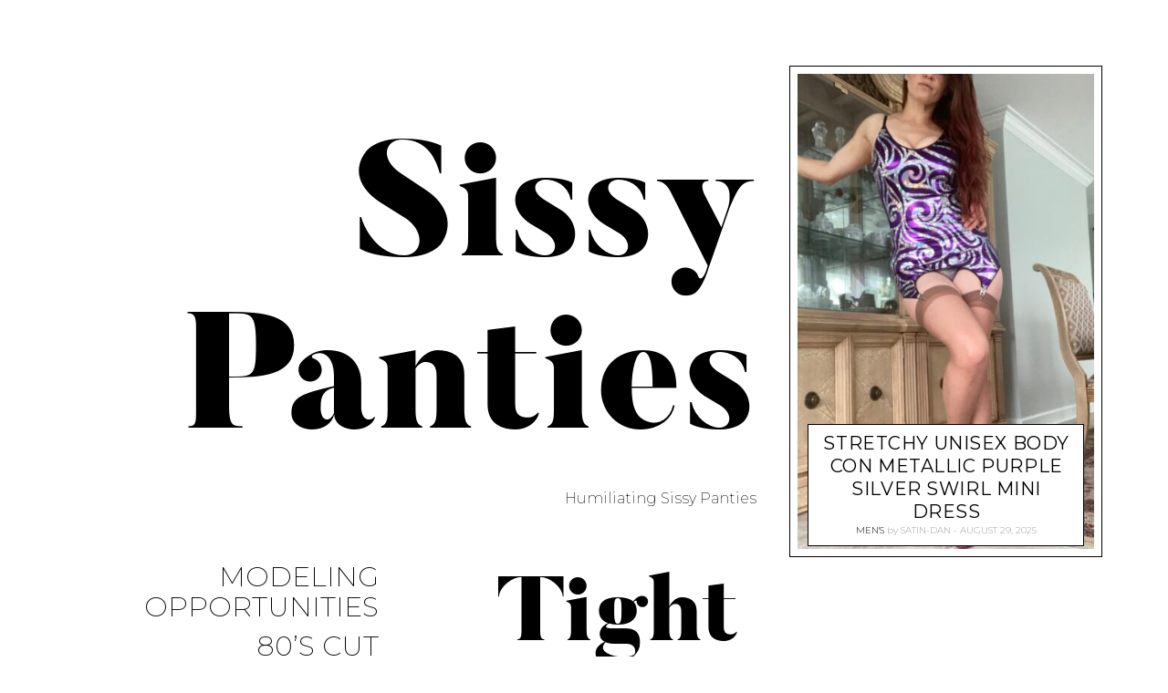

--- FILE ---
content_type: text/html; charset=UTF-8
request_url: https://sissypantiesusa.com/tag/tight/
body_size: 22433
content:
<!DOCTYPE html><html lang="en-US"><head><meta charset="UTF-8"><meta name="viewport" content="width=device-width, initial-scale=1"><link rel="stylesheet" media="print" onload="this.onload=null;this.media='all';" id="ao_optimized_gfonts" href="https://fonts.googleapis.com/css?family=Montserrat%3A100%2C100i%2C200%2C200i%2C300%2C300i%2C400%2C400i%2C500%2C500i%2C+600%2C600i%2C700%2C700i%2C800%2C800i%2C900%2C900i&amp;display=swap"><link rel="canonical" href="https://sissypantiesusa.com/"><link rel="profile" href="http://gmpg.org/xfn/11"><style media="all">.wpcf7 .screen-reader-response{position:absolute;overflow:hidden;clip:rect(1px,1px,1px,1px);clip-path:inset(50%);height:1px;width:1px;margin:-1px;padding:0;border:0;word-wrap:normal !important}.wpcf7 .hidden-fields-container{display:none}.wpcf7 form .wpcf7-response-output{margin:2em .5em 1em;padding:.2em 1em;border:2px solid #00a0d2}.wpcf7 form.init .wpcf7-response-output,.wpcf7 form.resetting .wpcf7-response-output,.wpcf7 form.submitting .wpcf7-response-output{display:none}.wpcf7 form.sent .wpcf7-response-output{border-color:#46b450}.wpcf7 form.failed .wpcf7-response-output,.wpcf7 form.aborted .wpcf7-response-output{border-color:#dc3232}.wpcf7 form.spam .wpcf7-response-output{border-color:#f56e28}.wpcf7 form.invalid .wpcf7-response-output,.wpcf7 form.unaccepted .wpcf7-response-output,.wpcf7 form.payment-required .wpcf7-response-output{border-color:#ffb900}.wpcf7-form-control-wrap{position:relative}.wpcf7-not-valid-tip{color:#dc3232;font-size:1em;font-weight:400;display:block}.use-floating-validation-tip .wpcf7-not-valid-tip{position:relative;top:-2ex;left:1em;z-index:100;border:1px solid #dc3232;background:#fff;padding:.2em .8em;width:24em}.wpcf7-list-item{display:inline-block;margin:0 0 0 1em}.wpcf7-list-item-label:before,.wpcf7-list-item-label:after{content:" "}.wpcf7-spinner{visibility:hidden;display:inline-block;background-color:#23282d;opacity:.75;width:24px;height:24px;border:none;border-radius:100%;padding:0;margin:0 24px;position:relative}form.submitting .wpcf7-spinner{visibility:visible}.wpcf7-spinner:before{content:'';position:absolute;background-color:#fbfbfc;top:4px;left:4px;width:6px;height:6px;border:none;border-radius:100%;transform-origin:8px 8px;animation-name:spin;animation-duration:1s;animation-timing-function:linear;animation-iteration-count:infinite}@media (prefers-reduced-motion:reduce){.wpcf7-spinner:before{animation-name:blink;animation-duration:2s}}@keyframes spin{from{transform:rotate(0deg)}to{transform:rotate(360deg)}}@keyframes blink{from{opacity:0}50%{opacity:1}to{opacity:0}}.wpcf7 [inert]{opacity:.5}.wpcf7 input[type=file]{cursor:pointer}.wpcf7 input[type=file]:disabled{cursor:default}.wpcf7 .wpcf7-submit:disabled{cursor:not-allowed}.wpcf7 input[type=url],.wpcf7 input[type=email],.wpcf7 input[type=tel]{direction:ltr}.wpcf7-reflection>output{display:list-item;list-style:none}.wpcf7-reflection>output[hidden]{display:none}
.cf:after,.clearfix:after,.nav-menu:after,.widget_authors li:after,.singular .entry-content:after,.attachment .entry-content:after{content:" ";display:table;clear:both}.align-center{text-align:center}.word-wrap,body{-webkit-hyphens:auto;-ms-hyphens:auto;hyphens:auto;word-break:break-word}h1,h2,h3,h4,h5,h6,p,blockquote,figure,ul,ol,dl,dd,th,td,pre,button{margin:0;padding:0;border:0}body{margin:0}img{border:0}button{background:0 0}a,button{color:inherit}a,button{cursor:pointer}main,li{display:block}button{font:inherit}button{-webkit-font-smoothing:inherit}strong{font-weight:700}button{letter-spacing:inherit}a{text-decoration:none}button{overflow:visible}img{max-width:100%}img{height:auto}::-moz-focus-inner{padding:0;border:0}*,*:before,*:after{-webkit-box-sizing:border-box;box-sizing:border-box}html{font-size:100%;line-height:1.625}body{font-family:"Montserrat",sans-serif;font-size:100%;line-height:1.625;font-weight:200;background:#fff;color:#000}body{font-size:18px}@media only screen and (min-width:740px){body{font-size:16px}}p,.mejs-container,.entry-content blockquote,.comment__content blockquote,.entry-content pre,.comment__content pre,.entry-content table,.comment__content table,.pingback .comment__content,.gallery,.tiled-gallery,ul,ol,dl{margin-bottom:28px}b,strong,.bold{font-weight:700}em,i,small,.italic{font-style:italic}.entry-content a,.comment__content a{color:#afafaf}.entry-content a:hover,.entry-content a:focus,.comment__content a:hover,.comment__content a:focus{color:#000}a:hover{text-decoration:underline}.entry-content blockquote,.comment__content blockquote{max-width:440px;padding:33px 14px 0;margin-left:auto;margin-right:auto;font-weight:700;text-transform:uppercase;background:url(//sissypantiesusa.com/wp-content/themes/gema-lite/assets/images/quote.svg) top left no-repeat}.entry-content blockquote>:last-child,.comment__content blockquote>:last-child{margin-bottom:0}pre{white-space:pre;white-space:pre-wrap;word-break:break-all;word-wrap:break-word}.entry-content pre,.comment__content pre{padding:14px 28px;border:1px solid}table{width:100%;table-layout:fixed;border-collapse:collapse}table th{text-align:left}table th,table td{vertical-align:middle}.entry-content table tr,.comment__content table tr,.entry-content table thead,.comment__content table thead,.entry-content table tbody,.comment__content table tbody,.entry-content table tfoot,.comment__content table tfoot{border-bottom:1px solid}.entry-content table tr:last-child,.comment__content table tr:last-child,.entry-content table thead:last-child,.comment__content table thead:last-child,.entry-content table tbody:last-child,.comment__content table tbody:last-child,.entry-content table tfoot:last-child,.comment__content table tfoot:last-child{border-bottom:0}.entry-content table th,.comment__content table th,.entry-content table td,.comment__content table td{padding:.5em}.entry-content table th:first-child,.comment__content table th:first-child,.entry-content table td:first-child,.comment__content table td:first-child{padding-left:0}.entry-content table th:last-child,.comment__content table th:last-child,.entry-content table td:last-child,.comment__content table td:last-child{padding-right:0}h1,.h1{font-size:20px}@media only screen and (min-width:740px){h1,.h1{font-size:32px}}h1,h2,h3,h4,h5,h6,.h1,.h2,.comment-reply-title,.h3,.h4,.h5,.h6{margin-top:25px;margin-bottom:15px;letter-spacing:.029em;-webkit-font-feature-settings:'dlig' 1,'liga' 1,'lnum' 1,'kern' 1;font-feature-settings:'dlig' 1,'liga' 1,'lnum' 1,'kern' 1}h1+h1,h1:first-child,h2+h1,h2:first-child,h3+h1,h3:first-child,h4+h1,h4:first-child,h5+h1,h5:first-child,h6+h1,h6:first-child,h1+h2,h2+h2,h3+h2,h4+h2,h5+h2,h6+h2,h1+h3,h2+h3,h3+h3,h4+h3,h5+h3,h6+h3,h1+h4,h2+h4,h3+h4,h4+h4,h5+h4,h6+h4,h1+h5,h2+h5,h3+h5,h4+h5,h5+h5,h6+h5,h1+h6,h2+h6,h3+h6,h4+h6,h5+h6,h6+h6{margin-top:0}h1,h2,h3,.h1,.h2,.comment-reply-title,.h3{font-weight:400;text-transform:uppercase}h4,h5,h6,.h4,.h5,.h6{font-weight:200}h1,.h1{line-height:1.25}h2,.h2,.comment-reply-title{font-size:20px;line-height:1.25}h3,.h3{font-size:18px;line-height:1.5}h4,.h4{font-size:14px;line-height:1.5}h5,h6,.h5,.h6{font-size:12px}input,select{display:inline-block;padding:9px 20px 11px;background:#fff;max-width:100%}input:not([type=checkbox]):not([type=radio]),textarea,select{border-radius:0;-webkit-appearance:none;-moz-appearance:none}input,textarea,select{border:1px solid #ccc}input[type=submit]:hover,button:hover{cursor:pointer}select{width:100%;padding-right:52px;background:url(//sissypantiesusa.com/wp-content/themes/gema-lite/assets/images/select-arrow.png) no-repeat calc(100% - 10px) center}.rtl select{background-position:10px center}.is--ie select{background:0 0;padding-right:20px}table{width:100%}@media not screen and (min-width:740px){form.contact-form textarea{width:100%}form.contact-form input[type=text],form.contact-form input[type=email]{max-width:none;width:100%}}form.contact-form label,form.contact-form label.radio,form.contact-form label.checkbox{font-weight:300}form.contact-form label span,form.contact-form label.radio span,form.contact-form label.checkbox span{font-weight:100}.wp-caption{max-width:100%}.wp-caption img[class*=wp-image-]{display:block}.wp-caption.wp-caption{margin-bottom:0}.wp-caption-text{font-size:14px;line-height:1.5;color:#787878;text-align:center}.wp-caption-text.wp-caption-text.wp-caption-text,.gallery-caption.gallery-caption.gallery-caption{margin-top:16px;margin-bottom:28px}.aligncenter,.alignnone,.alignleft,.alignright{display:block;margin-bottom:20px}@media only screen and (min-width:480px){.aligncenter,.alignnone,.alignleft,.alignright{margin-top:20px}}.aligncenter .alignleft,.aligncenter .alignright,.alignnone .alignleft,.alignnone .alignright,.alignleft .alignleft,.alignleft .alignright,.alignright .alignleft,.alignright .alignright{float:none;max-width:100%}.alignleft .alignleft,.alignright .alignleft{margin-left:0;margin-right:0}.alignleft .alignright,.alignright .alignright{margin-left:0;margin-right:0}.alignnone .alignleft,.alignnone .alignright,.aligncenter .alignleft,.aligncenter .alignright{margin:0 auto}span.aligncenter img,span.alignnone img{margin:0 auto}.aligncenter,.aligncenter img{margin:0 auto}.alignleft,.alignright{margin-bottom:28px}p+.alignleft,p+.mceTemp .alignleft,p+.alignright,p+.mceTemp .alignright{margin-top:0}.alignleft{float:left;margin-right:18px}.alignright{float:right;margin-left:18px}@media only screen and (min-width:900px){.alignleft{margin-right:28px;margin-left:-120px;max-width:calc(50% + 120px)}.alignright{max-width:50%;float:right;margin-left:28px}}figure{max-width:100%}figure img{display:block}@media not screen and (min-width:1400px){.entry-content figure[style*=width]{width:auto !important}}.site-content{margin:0 auto}@media not screen and (min-width:900px){.site-content{margin-top:60px}}.grid{display:-webkit-box;display:-ms-flexbox;display:flex;-ms-flex-wrap:wrap;flex-wrap:wrap;-webkit-box-align:start;-ms-flex-align:start;align-items:flex-start;-webkit-box-pack:center;-ms-flex-pack:center;justify-content:center;overflow:hidden;margin-right:auto;opacity:0;-webkit-transition:opacity .2s cubic-bezier(.785,.135,.15,.86);transition:opacity .2s cubic-bezier(.785,.135,.15,.86)}.grid .bricklayer-column{-webkit-box-flex:0;-ms-flex:0 0 100%;flex:0 0 100%;max-width:100%}.grid .bricklayer-column-sizer{width:100%;display:none}@media only screen and (min-width:800px){.grid{max-width:1008px;margin:0 auto}.grid .bricklayer-column{max-width:50%;-ms-flex-preferred-size:50%;flex-basis:50%}.grid .bricklayer-column-sizer{width:50%}}@media only screen and (min-width:1200px){.grid{max-width:1494px}.grid .bricklayer-column{max-width:33.33333%;-ms-flex-preferred-size:33.33333%;flex-basis:33.33333%}.grid .bricklayer-column-sizer{width:33.33333%}}@media only screen and (min-width:1650px){.grid{max-width:1980px}.grid .bricklayer-column{max-width:25%;-ms-flex-preferred-size:25%;flex-basis:25%}.grid .bricklayer-column-sizer{width:25%}}@media not screen and (min-width:800px){.grid .bricklayer-column{padding:0 42px}}@media not screen and (min-width:480px){.grid .bricklayer-column{padding:0}}.grid__item{position:relative}@media not screen and (min-width:900px){.grid__item{margin-top:0 !important}}@media only screen and (min-width:800px){.grid{padding-right:36px}.grid>*{padding-left:36px}}@media only screen and (min-width:900px){.grid{padding-right:36px}.grid>*{padding-left:36px}.grid__item{margin-bottom:36px}.grid__item--mb{margin-bottom:72px}.card--portrait,.card--text{padding-left:72px}.bricklayer-column:nth-child(n+3){margin-top:72px}.bricklayer-column:first-child>.card--portrait,.card--portrait:nth-child(odd){padding-right:0;padding-left:36px}.bricklayer-column:last-child>.card--portrait,.card--portrait:nth-child(even){padding-left:0;padding-right:36px}.card--landscape+.card--landscape,.card--portrait+.card--portrait{margin-top:72px}}@media only screen and (min-width:1650px){.grid{padding-right:36px}.grid>*{padding-left:36px}.grid__item{margin-bottom:36px}.grid__item--mb{margin-bottom:72px}.card--portrait,.card--text{padding-left:72px}.bricklayer-column:nth-child(n+3){margin-top:72px}.bricklayer-column:first-child>.card--portrait,.card--portrait:nth-child(odd){padding-right:0;padding-left:36px}.bricklayer-column:last-child>.card--portrait,.card--portrait:nth-child(even){padding-left:0;padding-right:36px}.card--landscape+.card--landscape,.card--portrait+.card--portrait{margin-top:72px}}.media__img{float:left;margin-right:10px}.media__body{overflow:hidden}@media not screen and (min-width:740px){.site-header{padding:0}}@media not screen and (min-width:900px){body .site-header{overflow:hidden}body .site-header .site-branding{text-align:center;margin:24px 48px}body .site-header .site-branding img{margin:0 auto}body .site-header .site-logo{display:inline-block}}@media only screen and (min-width:900px){.header{text-align:right;margin-left:-36px}}.header+.site-branding{margin-top:100px}@media only screen and (min-width:900px){.header+.site-branding{display:none}}.hfeed .site-description-text{margin-bottom:0}@media only screen and (min-width:800px){.header .site-branding{padding-top:144px;width:200%;margin-right:-100%;padding-left:36px;padding-bottom:36px}}.site-branding a{display:block}.site-branding img{display:block}@media only screen and (min-width:900px){body:not(.singular) .site-branding img{margin-left:auto}}@media screen and (min-width:800px) and (max-width:900px){body .site-header{overflow:visible}body:not(.singular) .site-branding.site-branding.site-branding{margin-top:0;padding-top:30px;width:calc(200% + 36px);margin-left:0;padding-left:0}}.site-logo{width:auto;max-width:100%}.archive-title{margin:0;font-family:"Butler",serif;font-size:100px;font-weight:900;text-transform:none;text-align:center;letter-spacing:0}.archive-title span{word-break:keep-all;white-space:nowrap}.archive-title--search{font-size:50px}.archive-title--search .search-query{opacity:.65}.site-title{margin:0;max-width:100%;font-family:'Butler',serif;font-weight:900;font-size:180px;text-transform:none;left:0}@media not screen and (min-width:800px){.site-title{font-size:90px;text-align:center}}@media only screen and (min-width:800px){.site-title{line-height:1.05}}.singular .site-title{line-height:1.15}.site-title span{display:inline-block;word-break:keep-all;-webkit-hyphens:none;-ms-hyphens:none;hyphens:none}.site-title+.site-description-text{margin-top:12px;margin-bottom:20px}@media not screen and (min-width:1400px){.singular .site-description-text{display:none}}.mobile-logo .site-description-text{display:none}.site-title span:empty,.site-description-text:empty{display:none}@media only screen and (min-width:800px){.overlay-toggle{display:none}}.mobile-header-wrapper{display:-webkit-box;display:-ms-flexbox;display:flex;height:60px;border-bottom:1px solid #ddd;position:fixed;top:0;left:0;z-index:100;width:100%;background:#fff;overflow:hidden}.mobile-header-wrapper .mobile-logo .site-branding{margin-left:auto;margin-right:auto;max-width:100%;width:auto;padding-top:0;opacity:0}.mobile-header-wrapper .site-title{margin:0}@media not screen and (min-width:900px){.mobile-header-wrapper .site-title{padding:12px 0}}@media screen and (max-width:782px){.admin-bar .mobile-header-wrapper{position:absolute;top:46px}.admin-bar .mobile-header-wrapper .site-branding{display:none}}.mobile-header-wrapper .site-logo{max-height:40px;width:auto;margin-left:auto;margin-right:auto}.admin-bar .mobile-header-wrapper{top:32px}@media screen and (max-width:782px){.admin-bar .mobile-header-wrapper{top:46px}}@media only screen and (min-width:900px){.mobile-header-wrapper{display:none}}.mobile-header-wrapper>*{-webkit-box-ordinal-group:2;-ms-flex-order:1;order:1}.mobile-header-wrapper .overlay-toggle{-webkit-box-flex:0;-ms-flex:0 0 60px;flex:0 0 60px}.mobile-header-wrapper .menu-toggle{-webkit-box-ordinal-group:1;-ms-flex-order:0;order:0}.mobile-logo{-webkit-box-flex:1;-ms-flex-positive:1;flex-grow:1;overflow:hidden;display:-webkit-box;display:-ms-flexbox;display:flex;-webkit-box-align:center;-ms-flex-align:center;align-items:center}.mobile-logo .site-logo{max-height:40px}.mobile-logo .custom-logo-link{height:60px;padding:10px 0}.mobile-logo .custom-logo-link img{width:auto;height:100%}.mobile-logo .custom-logo-link+.site-title{display:none}@media only screen and (min-width:900px) and (max-width:1239.9px){.singular[class] .site-header,.singular[class] .site-branding{margin-left:-20px}.singular[class] .site-header>*,.singular[class] .site-branding>*{padding-left:20px}.singular[class] .site-branding{-ms-flex-negative:1;flex-shrink:1}.singular[class] .site-branding .site-title{-webkit-box-flex:0;-ms-flex:0 0 auto;flex:0 0 auto;margin-left:auto}.singular[class] .main-navigation{-webkit-box-flex:0;-ms-flex:0 0 auto;flex:0 0 auto}.singular[class] .custom-logo-link{height:60px;padding:10px 0;-ms-flex-negative:0;flex-shrink:0}.singular[class] .custom-logo-link img{width:auto;height:100%}}.main-navigation{font-weight:200;font-size:30px;text-transform:uppercase;top:0}.main-navigation li{padding:0}.main-navigation a:empty{display:none}@media only screen and (min-width:900px){.main-navigation a{display:block}}#demosite-activate-wrap~.main-navigation{top:80px}.admin-bar .main-navigation{top:32px}.admin-bar #demosite-activate-wrap~.main-navigation{top:112px}@media screen and (max-width:782px){.admin-bar .main-navigation{top:46px}.admin-bar #demosite-activate-wrap~.main-navigation{top:126px}}.nav-menu{position:relative;z-index:100;margin-bottom:0}@media only screen and (min-width:900px){.singular .nav-menu{font-size:18px;font-weight:200}.singular .nav-menu>li>a{display:inline-block;padding:.25em 0}.nav-menu li{position:relative}.singular .nav-menu li{display:inline-block}.nav-menu li a{text-decoration:none;-webkit-transition:all .15s linear;transition:all .15s linear;display:inline-block;border-bottom:2px solid transparent}.nav-menu li:hover>ul,.nav-menu li.hover>ul{opacity:1;pointer-events:auto}.nav-menu>li{line-height:1.3}.nav-menu li[class*=children]:after{content:" + "}.singular .nav-menu li[class*=children]:after{padding-right:15px}.hfeed .nav-menu>li[class*=children]:after{position:absolute;top:50%;left:100%;-webkit-transform:translateY(-50%);transform:translateY(-50%);margin-top:-5px;width:30px;text-align:center}.nav-menu ul{position:absolute;top:0;left:calc(100% + 10px);z-index:10;width:230px;padding:0;font-size:16px;text-align:left;background:#fff;border:1px solid #000;border-left-width:7px;opacity:0;pointer-events:none;-webkit-transition:.2s opacity linear;transition:.2s opacity linear}.nav-menu ul:before{content:"";position:absolute;left:-25px;height:100%;width:20px}.nav-menu ul a{display:block;padding:11px 32px}.singular .nav-menu ul li{width:100%}.nav-menu ul li[class*=children]:after{content:"+";position:absolute;top:50%;right:0;-webkit-transform:translateY(-50%);transform:translateY(-50%);padding:0 12px}.nav-menu ul li:hover>a,.nav-menu ul li.hover>a{text-decoration:none;background-color:#000;color:#fff}.nav-menu ul li:hover:after,.nav-menu ul li.hover:after{color:#fff}}@media only screen and (min-width:1240px){body.singular .nav-menu>li>a{position:relative}body.singular .nav-menu>li>a:before{content:"";position:absolute;top:0;left:-110%;bottom:0;z-index:-1;width:110%;background-color:#fff;pointer-events:none}body.singular .nav-menu>li>a:after{content:"";position:absolute;bottom:0;left:0;z-index:-2;-webkit-transform:translateX(-101%);transform:translateX(-101%);width:100%;border-bottom:1px solid #000;-webkit-transition:-webkit-transform .2s ease-in-out;transition:-webkit-transform .2s ease-in-out;transition:transform .2s ease-in-out;transition:transform .2s ease-in-out,-webkit-transform .2s ease-in-out}body.singular .nav-menu>li>a:before,body.singular .nav-menu>li>a:after{pointer-events:none}body.singular .nav-menu>li:hover>a:after,body.singular .nav-menu>li.hover>a:after{-webkit-transform:translateX(0);transform:translateX(0)}}@media only screen and (min-width:900px){body:not(.singular) .nav-menu>li{line-height:1.1}body:not(.singular) .nav-menu>li>a{position:relative;overflow:hidden;padding-bottom:2px}body:not(.singular) .nav-menu>li>a:before{content:"";position:absolute;top:0;right:-110%;bottom:0;z-index:-1;width:110%;background-color:#fff;pointer-events:none}body:not(.singular) .nav-menu>li>a:after{content:"";position:absolute;bottom:0;left:0;z-index:-2;-webkit-transform:translateX(101%);transform:translateX(101%);width:100%;border-bottom:1px solid #000;-webkit-transition:-webkit-transform .2s ease-in-out;transition:-webkit-transform .2s ease-in-out;transition:transform .2s ease-in-out;transition:transform .2s ease-in-out,-webkit-transform .2s ease-in-out}body:not(.singular) .nav-menu>li>a:before,body:not(.singular) .nav-menu>li>a:after{pointer-events:none}body:not(.singular) .nav-menu>li:hover>a:after,body:not(.singular) .nav-menu>li.hover>a:after{-webkit-transform:translateX(0);transform:translateX(0)}.hfeed .nav-menu ul{margin-left:30px}.hfeed .nav-menu ul ul{margin-left:0}}@media only screen and (min-width:900px) and (max-width:1239.9px){.singular .nav-menu{font-size:14px}.singular .nav-menu>li{margin:0 10px;font-weight:400}.singular .nav-menu>li>a{padding:1.25em 0}.singular .nav-menu li:hover>a,.singular .nav-menu li:hover:after,.singular .nav-menu li.hover>a,.singular .nav-menu li.hover:after{font-weight:400}.singular .nav-menu>li>.sub-menu{top:100%;left:0}.singular .nav-menu>li>.sub-menu li{display:block}}@media only screen and (min-width:1240px){.singular .nav-menu li{display:block;float:left;clear:left}}@media not screen and (min-width:900px){.main-navigation{position:fixed;top:0;left:0;z-index:999;width:420px;height:100%;display:-webkit-box;display:-ms-flexbox;display:flex;-ms-flex-wrap:wrap;flex-wrap:wrap;-webkit-box-pack:justify;-ms-flex-pack:justify;justify-content:space-between;padding-top:60px;overflow-y:scroll;overflow-x:hidden;font-size:28px;font-weight:100;text-align:left;background-color:#fff;-webkit-transform:translateX(-100%) translateZ(0);transform:translateX(-100%) translateZ(0);-webkit-transition:all .3s ease-in-out;transition:all .3s ease-in-out;-webkit-overflow-scrolling:touch}.main-navigation li{display:block;position:relative}.main-navigation li.hover>a{color:#fff}.main-navigation li.hover>a:before{content:"";position:absolute;top:0;left:-999px;right:-999px;bottom:0;z-index:-2;display:block;background-color:#000;pointer-events:none}.main-navigation a{padding:18px 30px;display:inline-block;text-decoration:none}.main-navigation li[class*=children]>a{position:relative;display:block}.main-navigation li[class*=children]>a:after{content:"+";position:absolute;top:50%;-webkit-transform:translateY(-50%);transform:translateY(-50%);padding:0 12px}.main-navigation .sub-menu,.main-navigation .children{display:none;padding-left:30px;font-size:20px}.main-navigation .hover>.sub-menu,.main-navigation .hover>.children{display:block}.nav-is-open .main-navigation{-webkit-transform:translateZ(0);transform:translateZ(0)}.nav-menu{padding-left:30px;padding-right:30px}.nav-menu:before{content:"";position:absolute;top:0;left:0;z-index:-1;width:100%;height:100%;border-left:30px solid #fff;border-right:30px solid #fff;pointer-events:none}}@media screen and (max-width:782px){.admin-bar .main-navigation{height:calc(100% - 46px)}}@media not screen and (min-width:480px){.main-navigation{width:300px;font-size:24px}.main-navigation a{padding:12px 30px}.nav-menu{padding:0}.nav-menu:before{content:none}.sub-menu,.children{font-size:16px}}.jetpack-social-navigation.jetpack-social-navigation ul{display:-webkit-box;display:-ms-flexbox;display:flex;margin:0;padding:0}@media only screen and (min-width:900px){.jetpack-social-navigation.jetpack-social-navigation ul{-webkit-box-pack:end;-ms-flex-pack:end;justify-content:flex-end}.singular .jetpack-social-navigation.jetpack-social-navigation ul,.jetpack-social-navigation.jetpack-social-navigation .singular ul{-webkit-box-pack:start;-ms-flex-pack:start;justify-content:flex-start}}.jetpack-social-navigation.jetpack-social-navigation ul .menu-item{line-height:1 !important;white-space:nowrap;vertical-align:top}.jetpack-social-navigation.jetpack-social-navigation ul a{width:auto;height:auto;padding:12px;font-size:24px;-webkit-transition:color .15s ease-in-out;transition:color .15s ease-in-out}.jetpack-social-navigation.jetpack-social-navigation ul a:hover{text-decoration:none}@media only screen and (min-width:900px){.jetpack-social-navigation.jetpack-social-navigation ul a{padding:6px;font-size:16px}.jetpack-social-navigation.jetpack-social-navigation ul a:hover{color:#afafaf}}.is--ie .jetpack-social-navigation.jetpack-social-navigation ul a,.jetpack-social-navigation.jetpack-social-navigation .is--ie ul a,.is--ie-le10 .jetpack-social-navigation.jetpack-social-navigation ul a,.jetpack-social-navigation.jetpack-social-navigation .is--ie-le10 ul a{color:transparent;visibility:visible}.jetpack-social-navigation.jetpack-social-navigation ul a:before{display:block}.is--ie .jetpack-social-navigation.jetpack-social-navigation ul a:before,.jetpack-social-navigation.jetpack-social-navigation .is--ie ul a:before,.is--ie-le10 .jetpack-social-navigation.jetpack-social-navigation ul a:before,.jetpack-social-navigation.jetpack-social-navigation .is--ie-le10 ul a:before{color:#000}.jetpack-social-navigation.jetpack-social-navigation{padding-left:18px}@media not screen and (min-width:900px){.jetpack-social-navigation.jetpack-social-navigation{-ms-flex-item-align:end;align-self:flex-end;margin-bottom:18px}}@media only screen and (min-width:480px) and (max-width:899.9px){.jetpack-social-navigation.jetpack-social-navigation{padding-left:50px}}@media only screen and (min-width:900px){.jetpack-social-navigation.jetpack-social-navigation{padding-left:0;margin-bottom:0;margin-left:-6px}}@media only screen and (min-width:900px) and (max-width:1239.9px){.singular .jetpack-social-navigation.jetpack-social-navigation{margin-left:22px}}@media only screen and (min-width:1400px){.singular .jetpack-social-navigation.jetpack-social-navigation{margin-top:8px}}.site-footer{display:-webkit-box;display:-ms-flexbox;display:flex;-webkit-box-orient:vertical;-webkit-box-direction:normal;-ms-flex-direction:column;flex-direction:column;-webkit-box-align:center;-ms-flex-align:center;align-items:center;padding:30px;font-size:14px}@media only screen and (min-width:900px){.site-footer{-webkit-box-orient:horizontal;-webkit-box-direction:normal;-ms-flex-direction:row;flex-direction:row;padding:40px;margin-top:80px}.site-footer>*{-ms-flex-preferred-size:50%;flex-basis:50%}}.infinite-scroll.neverending .site-footer{display:none}.infinite-scroll.neverending.infinity-end .site-footer{display:-webkit-box;display:-ms-flexbox;display:flex}@media not screen and (min-width:900px){.site-info{text-align:center;margin-bottom:20px}}.site-info a{font-weight:400}.footer-menu{text-transform:uppercase}.footer-menu,.footer-menu ul{margin-bottom:0}@media not screen and (min-width:900px){.footer-menu,.footer-menu ul{text-align:center}}@media only screen and (min-width:900px){.footer-menu{text-align:right}}.footer-menu li{display:inline-block}.footer-menu a{font-weight:300;display:inline-block;padding:.5em 1em}@media only screen and (min-width:480px){.card__hover:hover .card__wrap{-webkit-transform:translate(-8px,-8px);transform:translate(-8px,-8px)}.card__hover:hover .card__shadow:after{-webkit-transform:none;transform:none}.card__hover .card-title-wrap{-webkit-transform:translate(0,calc(-50% - 12px));transform:translate(0,calc(-50% - 12px))}.card--text .card__hover .card__meta{-webkit-transform:translateY(-20%);transform:translateY(-20%)}.card__hover .card__meta{margin-top:0 !important}.card__wrap,.card__shadow:after{-webkit-transition:-webkit-transform .25s cubic-bezier(.785,.135,.15,.86);transition:-webkit-transform .25s cubic-bezier(.785,.135,.15,.86);transition:transform .25s cubic-bezier(.785,.135,.15,.86);transition:transform .25s cubic-bezier(.785,.135,.15,.86),-webkit-transform .25s cubic-bezier(.785,.135,.15,.86)}.card__meta{opacity:1;-webkit-transition:all .25s cubic-bezier(.785,.135,.15,.86);transition:all .25s cubic-bezier(.785,.135,.15,.86)}.card--image .card__meta{margin-top:-1.625em}.card--text .card__meta{position:absolute;left:30px;right:30px;bottom:calc(100% - 60px);display:block;padding-bottom:5px;background-color:#fff}.sticky.card--text .card__meta{background-color:#000}}@media not screen and (min-width:900px){.card{margin:0 auto 20px;max-width:470px}}@media not screen and (min-width:800px){.card{margin-bottom:56px;max-width:none}}.card a:hover{text-decoration:none}@media not screen and (min-width:480px){.card--text{padding:0 28px}}.card.format-audio h2{margin-bottom:0;-webkit-box-flex:1;-ms-flex-positive:1;flex-grow:1}.card.format-audio .card__audio{display:-webkit-box;display:-ms-flexbox;display:flex;-webkit-box-align:center;-ms-flex-align:center;align-items:center}.card.format-audio .card__audio .mejs-container{-webkit-box-flex:0;-ms-flex:0 0 22px;flex:0 0 22px;padding-right:20px}.card.format-audio .mejs-controls .mejs-button button{width:22px;height:22px;background-image:url(//sissypantiesusa.com/wp-content/themes/gema-lite/assets/images/play-pause.svg);margin:0}.card.format-audio .mejs-controls .mejs-pause button{background-position:0 -22px}.card.format-audio .mejs-container,.card.format-audio .mejs-mediaelement,.card.format-audio .mejs-controls,.card.format-audio .mejs-controls .mejs-button div,.card.format-audio .mejs-controls .mejs-button button{position:static}.card.format-audio .mejs-controls div{width:auto;height:auto}.card.format-audio .mejs-controls .mejs-playpause-button{position:relative;z-index:100}.card.format-audio .mejs-controls .mejs-playpause-button button{outline:0}.card.format-audio .mejs-time-rail{position:absolute;top:0;right:0;bottom:0;left:0;width:auto !important;height:auto !important;margin:0 !important;padding:0 !important;border:0 !important}.card.format-audio.card--text .mejs-time-rail{top:8px;right:8px;bottom:8px;left:8px}.card.format-audio .mejs-controls,.card.format-audio .mejs-container{height:auto !important;margin:0 !important;background:0 0 !important}.card.format-audio .mejs-time-slider,.card.format-audio .mejs-time-loaded{width:100% !important;height:100% !important;margin:0 !important;background:0 0 !important}.card.format-audio .mejs-time-current{height:100% !important;background:rgba(0,0,0,.1) !important}.card.format-audio .mejs-currenttime-container,.card.format-audio .mejs-duration-container,.card.format-audio .mejs-volume-button,.card.format-audio .mejs-horizontal-volume-slider{display:none !important}.card.format-audio .mejs-controls{padding:0 !important}.card__wrap{position:relative;display:block}.card-title-wrap{-webkit-transition:-webkit-transform .25s cubic-bezier(.785,.135,.15,.86);transition:-webkit-transform .25s cubic-bezier(.785,.135,.15,.86);transition:transform .25s cubic-bezier(.785,.135,.15,.86);transition:transform .25s cubic-bezier(.785,.135,.15,.86),-webkit-transform .25s cubic-bezier(.785,.135,.15,.86);position:absolute;bottom:0;left:0;z-index:20;width:100%}@media only screen and (min-width:480px){.card__shadow{position:relative}.card__shadow:after{content:"";position:absolute;top:8px;right:-8px;bottom:-8px;left:8px;background:currentColor;display:block;z-index:-1}.card--text .card__shadow:after{right:0;bottom:0}.card--image .card__shadow:after{-webkit-transform:translate(-8px,-8px);transform:translate(-8px,-8px)}}.card--text{position:relative;text-align:center;line-height:1.4}.card--text h2{margin-top:0}.card--text .btn,.card--text .search-submit,.card--text div#infinite-handle span button,div#infinite-handle span .card--text button,.card--text .more-link{margin-top:-4px;margin-bottom:-4px;padding-left:46px;padding-right:46px;font-weight:400}.card--text .card__wrap{padding:45px 28px;position:relative;background:#fff}@media only screen and (min-width:740px){.card--text .card__wrap{padding:60px 56px}}.card--text .card__wrap:before,.card--text .card__wrap:after{content:"";display:block;position:absolute;width:100%;height:100%;width:calc(100% - 8px);height:calc(100% - 8px);border:1px solid currentColor;pointer-events:none}.card--text .card__wrap:after{top:0;left:0}.card--text .card__wrap:before{top:8px;left:8px}.card.format-image .card__image figure{margin:0}.card.format-image .card__image .wp-caption-text{display:none}.sticky.card--text .card__wrap{z-index:2;color:#fff;background:0 0}.sticky.card--text .card__wrap>*:not(.card__meta){position:relative}.sticky.card--text .card__wrap>*{z-index:1}.sticky.card--text .card__wrap:before{background-color:#fff}.sticky.card--text .card__wrap:after{background-color:#000}.sticky.card--text .btn,.sticky.card--text .search-submit,.sticky.card--text div#infinite-handle span button,div#infinite-handle span .sticky.card--text button,.sticky.card--text .more-link{border:1px solid #fff}.sticky.card--text .cat-links,.sticky.card--text .byline .author,.sticky.card--text .post-edit-link{color:#fff}.sticky.card--text .card__meta{z-index:10}.sticky.card--text .card__shadow:after{z-index:1}.card.format-quote p:last-child{margin-bottom:0}.sticky.format-quote .content-quote:before{background-color:#000}.sticky.format-quote .content-quote:after{border-color:#fff}.card__title{display:inline-block;margin:0 20px;padding:8px 15px;padding-right:14px;position:relative;border:1px solid #000;background-color:#fff}.sticky .card__title{-webkit-box-shadow:0 0 0 8px #fff,0 0 0 9px #000;box-shadow:0 0 0 8px #fff,0 0 0 9px #000}.card__meta{position:relative;line-height:1.625}.card__title h2{margin:0;font-size:20px;text-align:center}.card__image{display:block;position:relative}.card__image .mejs-container{margin-bottom:0}@media only screen and (min-width:480px){.card__image{padding:8px;border:1px solid currentColor;background:#fff}}.card__image img{width:100%;display:block;margin:0 auto}.card__image .gallery{margin-bottom:-10px}.card__image .jetpack-video-wrapper,.card__image .tiled-gallery{margin-bottom:0}.card__image iframe{display:block;max-width:100%;height:auto}@media only screen and (min-width:480px){.card--audio-embed .card__hover:hover .card-title-wrap,.card.format-video .card__hover:hover .card-title-wrap,.card.format-gallery .card__hover:hover .card-title-wrap{-webkit-transform:translate(0,50%);transform:translate(0,50%)}}.card.format-gallery .slideshow-window{margin:0;background:0 0;border:0;border-radius:0}.card.format-link h2{margin-bottom:0}.card.format-link svg{display:inline-block;width:13px;height:13px;line-height:1.25;margin-left:.5em}.card__thumb{z-index:10;-webkit-transition:opacity .3s ease-out;transition:opacity .3s ease-out}.card.is-loaded .card__thumb{opacity:0}.card-title-wrap{text-align:center;line-height:0}.card .card__mask{-webkit-transition:opacity .6s cubic-bezier(.25,.46,.45,.94),-webkit-transform .4s cubic-bezier(.25,.46,.45,.94);transition:opacity .6s cubic-bezier(.25,.46,.45,.94),-webkit-transform .4s cubic-bezier(.25,.46,.45,.94);transition:transform .4s cubic-bezier(.25,.46,.45,.94),opacity .6s cubic-bezier(.25,.46,.45,.94);transition:transform .4s cubic-bezier(.25,.46,.45,.94),opacity .6s cubic-bezier(.25,.46,.45,.94),-webkit-transform .4s cubic-bezier(.25,.46,.45,.94);-webkit-backface-visibility:hidden;backface-visibility:hidden;will-change:transform,opacity}.card:not(.is-visible) .card__mask{opacity:0}.card.ajax-loaded .card__mask{overflow:hidden;-webkit-transition:opacity .6s cubic-bezier(.25,.46,.45,.94),-webkit-transform .4s cubic-bezier(.25,.46,.45,.94);transition:opacity .6s cubic-bezier(.25,.46,.45,.94),-webkit-transform .4s cubic-bezier(.25,.46,.45,.94);transition:transform .4s cubic-bezier(.25,.46,.45,.94),opacity .6s cubic-bezier(.25,.46,.45,.94);transition:transform .4s cubic-bezier(.25,.46,.45,.94),opacity .6s cubic-bezier(.25,.46,.45,.94),-webkit-transform .4s cubic-bezier(.25,.46,.45,.94);will-change:transform;-webkit-backface-visibility:hidden;backface-visibility:hidden}.card.ajax-loaded .card__hover{-webkit-transition:all .4s cubic-bezier(.25,.46,.45,.94);transition:all .4s cubic-bezier(.25,.46,.45,.94);will-change:transform;-webkit-backface-visibility:hidden;backface-visibility:hidden}.card.ajax-loaded:not(.is-visible) .card__mask{-webkit-transform:translateY(-90%);transform:translateY(-90%);opacity:0}.card.ajax-loaded:not(.is-visible) .card__hover{-webkit-transform:translateY(100%);transform:translateY(100%)}.card__image-wrap{position:relative}.card__image-wrap img{position:absolute;top:0;left:0;width:100%;height:100%;-o-object-fit:cover;object-fit:cover}input[type=submit],.btn,.search-submit,div#infinite-handle span button,div#infinite-handle span button:hover,.more-link{display:inline-block;padding:12px 32px 12px;border:0;color:#fff;background:#000;text-align:center;text-transform:uppercase}.comment__links,.comment-reply-title small,.edit-link{font-size:12px;font-weight:200;font-style:normal;line-height:2;color:#7e7e7e;text-transform:uppercase}.intro{font-size:18px;line-height:1.5;font-weight:400;margin-bottom:30px}.search-form{display:-webkit-box;display:-ms-flexbox;display:flex}.search-form>label{-webkit-box-flex:1;-ms-flex-positive:1;flex-grow:1}.search-submit{font-size:12px;margin:0}input[type=submit].search-submit{padding-left:10px;padding-right:10px}.search-field{height:40px;width:100%}.widget .search-form>label{-webkit-box-flex:0;-ms-flex:0 1 auto;flex:0 1 auto;display:block}.widget .search-form .search-submit{-webkit-box-flex:1;-ms-flex:1 0 auto;flex:1 0 auto}.comments-area{margin-top:50px}@media only screen and (min-width:900px){.comments-area{padding-right:400px}}.comment,.pingback{position:relative;padding:0;font-size:14px}.pingback{padding:20px 0 0 76px}.pingback p{margin-bottom:0}.comment .children{margin-bottom:0}.comment:first-child .children{padding-bottom:0}.comment__article{padding-bottom:28px}.comment__article:after{content:" ";display:table;clear:left}.comment__author{font-size:16px;font-weight:300}.comment-list:not(.comments-have-avatars) .bypostauthor .comment__author{padding:3px 8px;margin-right:6px;background-color:#000;color:#fff}.comment-reply-title small{display:block}.comment__links{float:right;margin:0 -5px}.comment__links>a{padding:0 5px}.comment .children{position:relative}@media only screen and (min-width:900px){.comment.depth-1>.children{padding-left:62px}.comment.depth-2>.children{padding-left:62px}.comment.depth-3>.children{padding-left:62px}.comment.depth-4>.children{padding-left:62px}}@media only screen and (min-width:740px){.comment-list:not(.comments-have-avatars) .comment.depth-1>.children{padding-left:25px}.comment-list:not(.comments-have-avatars) .comment.depth-2>.children{padding-left:25px}.comment-list:not(.comments-have-avatars) .comment.depth-3>.children{padding-left:25px}.comment-list:not(.comments-have-avatars) .comment.depth-4>.children{padding-left:25px}}@media not screen and (min-width:740px){.comment-list:not(.comments-have-avatars) .comment.depth-1>.children{padding-left:25px}}.comment__avatar{position:relative;z-index:1;background-color:#fff}.comment__avatar img{width:66px;height:66px;display:block;padding:6px;border:1px solid #000}.comments-have-avatars .bypostauthor>.comment__article .comment__avatar{position:relative;left:-4px;padding:3px;background-color:#fff;border:1px solid #000}.comments-have-avatars .bypostauthor>.comment__article .comment__avatar img{padding:3px}.comment__time{color:#7e7e7e}@media not screen and (min-width:600px){.comment__time{display:none}}.comment__content{line-height:1.71429}.comment__content>:last-child{margin-bottom:0}.comment-navigation{margin:28px 0}.comment__alert{text-align:right;font-weight:900;border-top:1px solid #ddd}.comment:before,.comment__article:before,.comment .children:before,.comment .children:after,.comment-list .comment-respond:before,.comments-area:before{content:"";display:block;background:#000;pointer-events:none}.comment__article{position:relative}.comments-area:before{width:350px;max-width:100%;height:1px}.comments-area:before{margin:0 auto 50px;background:#979797}.comments-have-avatars .comment:before,.comment-list .comment-respond:before{position:absolute;width:1px;top:66px;left:32px;bottom:0}.comment-list:not(.comments-have-avatars) .comment>.children .media__body{position:relative;overflow:visible}.comment-list:not(.comments-have-avatars) .comment>.children .media__body:before{content:"";position:absolute;top:0;left:-25px;height:100%;width:1px;background-color:#000}.comment-list:not(.comments-have-avatars) .comment-respond{position:relative}.comment-list:not(.comments-have-avatars) .comment-respond:before{top:0;left:-76px;bottom:28px}.comments-have-avatars .comment__article:before{position:absolute;top:66px;left:32px;bottom:0;width:1px}.comment:last-child:before,.comment:not(.parent):last-child .comment__article:before,.comment:not(.parent):last-child .comment-respond:before{display:none}.comments-have-avatars .comment .children:before{position:absolute;width:30px;height:1px;top:32px;left:32px}.comments-have-avatars .comment .children:after{position:absolute;top:0;left:32px;width:1px;height:32px}.pingback:before{position:absolute;width:1px;top:0;left:32px;bottom:0;content:"";display:block;background:#000;pointer-events:none}.comment-respond{padding-top:10px}.comment-list .comment-respond{margin-left:76px;padding-top:0;padding-bottom:28px}.comment-respond:not(.js) .comment-form{display:-webkit-box;display:-ms-flexbox;display:flex;-ms-flex-wrap:wrap;flex-wrap:wrap;-webkit-box-pack:justify;-ms-flex-pack:justify;justify-content:space-between;margin-left:-6px;margin-right:-6px}.comment-respond:not(.js) .comment-form>*{margin-left:6px;margin-right:6px}.comment-respond:not(.js) .comment-form input[type=text],.comment-respond:not(.js) .comment-form input[type=email],.comment-respond:not(.js) .comment-form input[type=url],.comment-respond:not(.js) .comment-form textarea{font-family:inherit;border:1px solid #e0e0e0;font-size:14px;line-height:1.5;color:#7e7e7e;font-weight:200}.comment-respond:not(.js) .comment-form input[type=text],.comment-respond:not(.js) .comment-form input[type=email],.comment-respond:not(.js) .comment-form input[type=url]{width:100%;padding:6px 20px}.comment-respond:not(.js) .comment-form textarea{display:block;padding:10px 20px}.comment-respond:not(.js) .comment-form .comment-subscription-form input[type=checkbox]{margin-right:0;margin-top:0;vertical-align:middle}.comment-respond:not(.js) .comment-form .comment-subscription-form p{margin-bottom:15px;font-size:15px}.comment-respond:not(.js) .comment-form input[type=checkbox]{margin-right:1em}.comment-form-author,.comment-form-email,.comment-form-url{-webkit-box-ordinal-group:-1;-ms-flex-order:-2;order:-2;-ms-flex-preferred-size:150px;flex-basis:150px;-ms-flex-negative:0;flex-shrink:0;-webkit-box-flex:1;-ms-flex-positive:1;flex-grow:1}.comment-form-author label,.comment-form-email label,.comment-form-url label{display:none}.comment-form-comment,.form-allowed-tags{-webkit-box-ordinal-group:0;-ms-flex-order:-1;order:-1;-ms-flex-preferred-size:100%;flex-basis:100%}.comment-form-comment textarea{display:block;width:100%}.form-submit{-webkit-box-ordinal-group:5;-ms-flex-order:4;order:4;margin-left:auto;margin-bottom:0}.form-submit input[type=submit]{font-size:16px;line-height:1.25;font-weight:200;letter-spacing:.05em}.widget-area .gallery.gallery,.widget-area .tiled-gallery.tiled-gallery{margin-left:0 !important;margin-right:0 !important}.gallery.gallery+*,.tiled-gallery.tiled-gallery+*{margin-top:-5px}.gallery.gallery{display:-webkit-box;display:-ms-flexbox;display:flex;-webkit-box-orient:horizontal;-webkit-box-direction:normal;-ms-flex-flow:row wrap;flex-flow:row wrap;-webkit-box-pack:justify;-ms-flex-pack:justify;justify-content:space-between}.gallery.gallery>*{min-width:0}.gallery-item.gallery-item{margin-bottom:5px;text-align:center}@media only screen and (min-width:900px){.gallery-item.gallery-item{margin-bottom:10px}}.gallery-item.gallery-item a{display:block}.widget-area .gallery-item.gallery-item{margin-bottom:5px}.gallery-icon img{margin:0 auto;display:block}.gallery-caption{margin-left:0 !important}.gallery-columns-1 .gallery-item{-ms-flex-preferred-size:calc(100% - 5px);flex-basis:calc(100% - 5px)}.gallery-columns-2 .gallery-item{-ms-flex-preferred-size:calc(50% - 5px);flex-basis:calc(50% - 5px)}.gallery-columns-3 .gallery-item{-ms-flex-preferred-size:calc(33.33333% - 5px);flex-basis:calc(33.33333% - 5px)}.gallery-columns-4 .gallery-item{-ms-flex-preferred-size:calc(25% - 5px);flex-basis:calc(25% - 5px)}.gallery-columns-5 .gallery-item{-ms-flex-preferred-size:calc(20% - 5px);flex-basis:calc(20% - 5px)}.gallery-columns-6 .gallery-item{-ms-flex-preferred-size:calc(16.66667% - 5px);flex-basis:calc(16.66667% - 5px)}.gallery-columns-7 .gallery-item{-ms-flex-preferred-size:calc(14.28571% - 5px);flex-basis:calc(14.28571% - 5px)}.gallery-columns-8 .gallery-item{-ms-flex-preferred-size:calc(12.5% - 5px);flex-basis:calc(12.5% - 5px)}.gallery-columns-9 .gallery-item{-ms-flex-preferred-size:calc(11.11111% - 5px);flex-basis:calc(11.11111% - 5px)}.entry-content dl,.comment__content dl{display:-webkit-box;display:-ms-flexbox;display:flex;-ms-flex-wrap:wrap;flex-wrap:wrap}.entry-content dl dt,.comment__content dl dt,.entry-content dl dd,.comment__content dl dd{padding:.5em 0;border-bottom:1px dashed rgba(0,0,0,.1)}.entry-content dl dt:last-of-type,.comment__content dl dt:last-of-type,.entry-content dl dd:last-of-type,.comment__content dl dd:last-of-type{border-bottom:0}.entry-content dl dt,.comment__content dl dt{font-weight:700;-ms-flex-preferred-size:33%;flex-basis:33%}.entry-content dl dd,.comment__content dl dd{-ms-flex-preferred-size:66%;flex-basis:66%}.entry-content ul ul,.comment__content ul ul,.entry-content ul ol,.comment__content ul ol,.entry-content ol ul,.comment__content ol ul,.entry-content ol ol,.comment__content ol ol{list-style:initial;margin:.5em 0 -.5em;padding-left:2em}.entry-content ul li,.comment__content ul li,.entry-content ol li,.comment__content ol li{position:relative;padding:.5em 0}@media not screen and (min-width:740px){.entry-content ul li,.comment__content ul li,.entry-content ol li,.comment__content ol li{padding-left:0;margin-left:0}}.entry-content ul li:last-child,.comment__content ul li:last-child,.entry-content ol li:last-child,.comment__content ol li:last-child{border-bottom:0}.entry-content ul li:before,.comment__content ul li:before,.entry-content ol li:before,.comment__content ol li:before{color:#000}.entry-content ul,.comment__content ul{padding-left:15px}.entry-content ul>li:before,.comment__content ul>li:before{position:absolute;left:-15px;content:'-';font-size:.85em}.entry-content ul ol,.comment__content ul ol{counter-reset:inside-ul-item}.entry-content ul ol>li,.comment__content ul .entry-content ol>li,.entry-content ul .comment__content ol>li,.comment__content ul ol>li{counter-increment:inside-ul-item}.entry-content ul ol>li:before,.comment__content ul .entry-content ol>li:before,.entry-content ul .comment__content ol>li:before,.comment__content ul ol>li:before{display:inline-block;padding-right:1em;font-weight:700;content:counters(inside-ul-item,".") "."}.entry-content ol,.comment__content ol{counter-reset:list-item}.entry-content ol>li,.comment__content ol>li{counter-increment:list-item}.entry-content ol>li:before,.comment__content ol>li:before{display:inline-block;padding-right:1em;font-weight:700;content:counters(list-item,".") "."}.format-quote .card__meta{z-index:11}.content-quote{text-transform:uppercase;padding:60px 0 18px;text-align:center;position:relative;font-size:20px;line-height:1.2;font-weight:400}.content-quote:before{content:"\201C";position:absolute;top:-10px;left:50%;z-index:10;-webkit-transform:translateX(-50%);transform:translateX(-50%);display:block;padding:0 20px;height:60px;font-family:"Montserrat",sans-serif;font-size:170px;line-height:1;font-weight:100;background:#fff}.content-quote:after{content:"";position:absolute;top:26px;left:50%;-webkit-transform:translateX(-50%);transform:translateX(-50%);width:55%;border-top:2px solid #000}.content-quote cite{display:block;font-style:normal;font-size:16px;margin-top:32px}.tags{text-align:center;display:-webkit-box;display:-ms-flexbox;display:flex;-ms-flex-wrap:wrap;flex-wrap:wrap;-ms-flex-pack:distribute;justify-content:space-around;margin-top:40px;margin-bottom:50px}.tags a{display:inline-block;font-size:12px;font-weight:200;color:#c3c3c3;text-transform:uppercase;padding:.5em}.tags a:before{content:"#"}.tags:after{margin-top:50px;background-color:#979797}.post-navigation{clear:both}.posts-navigation .nav-links{-webkit-box-pack:center;-ms-flex-pack:center;justify-content:center}.nav-links{display:-webkit-box;display:-ms-flexbox;display:flex;-webkit-box-pack:justify;-ms-flex-pack:justify;justify-content:space-between;-webkit-box-align:center;-ms-flex-align:center;align-items:center;-webkit-box-orient:vertical;-webkit-box-direction:normal;-ms-flex-direction:column;flex-direction:column;font-size:16px;line-height:1.3;font-weight:400;text-transform:uppercase}@media only screen and (min-width:740px){.nav-links{-webkit-box-orient:horizontal;-webkit-box-direction:normal;-ms-flex-direction:row;flex-direction:row;margin-bottom:28px}}.nav-links a:hover{color:#000}.nav-previous,.nav-next{position:relative;padding:10px 20px}@media not screen and (min-width:740px){.nav-previous,.nav-next{width:100%;text-align:center}}@media only screen and (min-width:740px){.nav-previous,.nav-next{-ms-flex-preferred-size:50%;flex-basis:50%}}@media not screen and (min-width:740px){.nav-previous{margin-bottom:14px}}.nav-previous:before,.nav-next:after{content:"";border:0 solid transparent;border-width:5px 10px;display:block;position:absolute;top:50%;margin-top:-5px}@media only screen and (min-width:740px){.nav-next{margin-left:auto;text-align:right}}.nav-previous:before{border-left:0;border-right-color:currentColor;left:0}.nav-next:after{border-right:0;border-left-color:currentColor;right:0}.archive-navigation{margin:40px 0}.archive-navigation .nav-links{-webkit-box-pack:center;-ms-flex-pack:center;justify-content:center;-webkit-box-align:center;-ms-flex-align:center;align-items:center;-webkit-box-orient:horizontal;-webkit-box-direction:normal;-ms-flex-direction:row;flex-direction:row;-ms-flex-wrap:wrap;flex-wrap:wrap}@media not screen and (min-width:900px){.archive-navigation .nav-links{font-size:14px}}.archive-navigation a,.archive-navigation span{margin:10px 14px;padding:6px 12px;border:1px solid transparent}@media not screen and (min-width:900px){.archive-navigation a,.archive-navigation span{margin:5px 2px}}.archive-navigation .current{border:1px solid currentColor;font-size:20px}@media not screen and (min-width:900px){.archive-navigation .current{margin-left:15px;margin-right:15px;font-size:17px}}.archive-navigation span.page-numbers.current,.archive-navigation a:hover{color:currentColor}.archive-navigation .page-numbers.next:before,.archive-navigation .page-numbers.next:after,.archive-navigation .page-numbers.prev:before,.archive-navigation .page-numbers.prev:after{content:"";position:relative;top:-1px;display:inline-block;width:0;height:0;margin:0 5px;border:5px solid transparent;pointer-events:none}.archive-navigation .page-numbers.next:hover,.archive-navigation .page-numbers.prev:hover{font-size:16px}.archive-navigation .page-numbers.prev:before{border-right:10px solid currentColor}.archive-navigation .page-numbers.next:after{border-left:10px solid currentColor}.widget-area{top:0}#demosite-activate-wrap~.widget-area{top:80px}.admin-bar .widget-area{top:32px}.admin-bar #demosite-activate-wrap~.widget-area{top:112px}@media screen and (max-width:782px){.admin-bar .widget-area{top:46px}.admin-bar #demosite-activate-wrap~.widget-area{top:126px}}@media not screen and (min-width:900px){.widget-area{position:fixed;right:0;top:0;z-index:1100;width:420px;max-width:100%;height:100%;padding:60px;overflow-y:scroll;background-color:#fff;-webkit-transform:translateX(100%) translateZ(0);transform:translateX(100%) translateZ(0);-webkit-transition:all .3s ease-in-out;transition:all .3s ease-in-out;-webkit-overflow-scrolling:touch}.sidebar-is-open .widget-area{-webkit-transform:translateZ(0);transform:translateZ(0)}}@media not screen and (min-width:740px){.widget-area{width:300px;padding:60px 40px}}@media only screen and (min-width:900px){.widget-area>*+*{margin-top:60px}}.widget{font-size:14px}.widget>ul,.widget>ol{margin-bottom:0}.widget>ul>li,.widget>ol>li{padding:12px 0}.widget>p:last-child{margin-bottom:0}.widget ul ul{padding-left:12px}.widget .children{margin-bottom:0}@media only screen and (min-width:900px){.widget{border:1px solid #000;padding:45px 40px 35px;position:relative;background:#fff;margin-right:8px}.widget:before{content:"";display:block;width:100%;height:100%;position:absolute;top:8px;left:8px;z-index:-1;background:#000}}@media not screen and (min-width:900px){.widget{border:1px solid #000;margin:50px 0;padding:50px 40px}.widget:first-of-type{margin-top:0}.widget:last-of-type{margin-bottom:0}}@media not screen and (min-width:740px){.widget{margin:0;padding:0;border:0}.widget:before{content:"";display:block;border-top:2px solid #d9d9d9;margin:20px 0}.widget:last-child:after{display:none}}.widget__title{text-align:center;margin-bottom:7px}.widget_recent_entries>ul>li,.widget_recent_comments>ul>li{position:relative}.widget_recent_entries>ul>li+li:before,.widget_recent_comments>ul>li+li:before{content:"";position:absolute;top:0;left:0;display:block;height:0;width:100%;border-bottom:1px solid #f2f2f2}.widget_recent_entries a,.widget_recent_comments a{line-height:1.2;text-transform:uppercase;font-weight:400}.widget_recent_entries a,.widget_recent_comments a:last-of-type{display:block}.widget_recent_comments .comment-author-link a{font-weight:inherit}.widget_recent_comments li>a:last-child{display:block !important}.widget_recent_entries .post-date{display:block;font-size:12px}.widget_categories li{font-weight:300}.widget_categories a{font-weight:200}.widget_archive select{display:block;width:100%}.widget_pages>ul{margin-bottom:0}.widget_calendar caption{margin-bottom:20px}.widget_calendar td#next{text-align:right}.widget_authors ul{margin-bottom:0}.widget_authors>ul>li{margin-bottom:10px;border-bottom:1px solid #f2f2f2}.widget_authors>ul>li:last-child{border-bottom:0}.widget_authors>ul>li strong{display:block;margin-top:5px}.widget_authors>ul>li ul{clear:left;padding-left:0}.widget_authors>ul>li ul a{font-size:12px;font-weight:300;text-transform:uppercase}.widget_authors .avatar-128,.widget_authors .avatar-96{display:block;margin:0 auto}.widget_authors .avatar+strong{display:block;text-align:center;text-transform:uppercase}.widget_authors .avatar-128+strong,.widget_authors .avatar-96+strong,.widget_authors .avatar-48+strong{font-size:20px}.widget_authors .avatar-48,.widget_authors .avatar-32,.widget_authors .avatar-16{float:left;margin-right:10px;margin-bottom:10px}.widget_authors .avatar-48+strong,.widget_authors .avatar-32+strong,.widget_authors .avatar-16+strong{display:inline}.widget_recent_comments tr{border-bottom:1px solid #ddd}.widget_recent_comments tr td{padding-top:15px;padding-bottom:15px}.widget_recent_comments tr:last-child{border-bottom:none}.widget_recent_comments .recentcommentstextend{font-size:12px;color:#afafaf}.widget_recent_comments .recentcommentstextend a{color:#000}.widget_recent_comments .recentcommentstextend a:not(:last-of-type){font-size:12px;font-weight:400;text-transform:none}.widget_recent_comments a:last-of-type{font-size:14px}.milestone-widget .milestone-content{margin-top:15px}.milestone-widget .milestone-header{background-color:#000}.milestone-widget .milestone-countdown,.milestone-widget .milestone-message{color:#000}.milestone-widget .milestone-message{font-weight:400}.widget_rss li{border-bottom:1px solid #ddd}.widget_rss li:last-child{border-bottom:0}.widget_rss a.rsswidget{font-weight:400;text-transform:uppercase;display:block}.widget_rss .rss-date{font-size:90%;display:block;margin-bottom:10px}aside.widget_facebook_likebox{overflow:visible}.wpcom-instagram-images{overflow:hidden;display:-webkit-box;display:-ms-flexbox;display:flex;-webkit-box-orient:horizontal;-webkit-box-direction:normal;-ms-flex-flow:row wrap;flex-flow:row wrap;-webkit-box-pack:justify;-ms-flex-pack:justify;justify-content:space-between;margin-top:18px;margin-left:-5px;margin-bottom:-5px}.is--ie-le10 .wpcom-instagram-images a{display:block}.wpcom-instagram-images>*{min-width:0}.wpcom-instagram-images img{display:block;float:left;height:auto}.wpcom-instagram-images a img{max-width:100%}.wpcom-instagram-images a{margin-bottom:5px;margin-left:5px}.is--ie9 .wpcom-instagram-images a{display:inline-block}.wpcom-instagram-columns-1 a{-ms-flex-preferred-size:100%;flex-basis:100%}.is--ie9 .wpcom-instagram-columns-1 a{width:100%}.wpcom-instagram-columns-2 a{-ms-flex-preferred-size:calc(50% - 5px);flex-basis:calc(50% - 5px)}.is--ie9 .wpcom-instagram-columns-2 a{width:48%}.wpcom-instagram-columns-3 a{-ms-flex-preferred-size:calc(33.333333% - 5px);flex-basis:calc(33.333333% - 5px)}.is--ie9 .wpcom-instagram-columns-3 a{width:31%}.wpcom-instagram-columns-4 a{-ms-flex-preferred-size:calc(25% - 5px);flex-basis:calc(25% - 5px)}.is--ie9 .wpcom-instagram-columns-4 a{width:24%}.widget_flickr table#flickr_badge_wrapper{margin-top:18px;border:none}.widget_flickr table#flickr_badge_wrapper a:last-of-type{color:#000}.widget_flickr table#flickr_badge_wrapper a:last-of-type:hover{color:#afafaf}.widget_flickr td{overflow:hidden;display:-webkit-box;display:-ms-flexbox;display:flex;-webkit-box-orient:horizontal;-webkit-box-direction:normal;-ms-flex-flow:row wrap;flex-flow:row wrap;-webkit-box-pack:justify;-ms-flex-pack:justify;justify-content:space-between;margin-left:-2px;margin-bottom:-5px}.is--ie-le10 .widget_flickr td a{display:block}.widget_flickr td>*{min-width:0}.widget_flickr br{display:none}.widget_flickr a{display:block;margin-bottom:5px;margin-left:5px}.widget_flickr a:last-of-type{-ms-flex-preferred-size:100%;flex-basis:100%;margin:15px 0 0}.widget_flickr .flickr-size-thumbnail a{-ms-flex-preferred-size:calc(33.333333% - 5px);flex-basis:calc(33.333333% - 5px)}.widget_flickr .flickr-size-thumbnail a:last-of-type{-ms-flex-preferred-size:100%;flex-basis:100%}.widget_goodreads div[class^=gr_custom_container]{border:none}.widget_goodreads a{font-weight:400}.widget_jetpack_display_posts_widget .jetpack-display-remote-posts{margin-top:18px}.widget_jetpack_display_posts_widget .jetpack-display-remote-posts h4{font-size:14px}.widget_jetpack_display_posts_widget h4{font-weight:400;text-transform:uppercase}.widget_jetpack_display_posts_widget h4~p:after{content:"";height:0;width:100%;display:block;margin:15px 0;border-bottom:1px solid #ddd}.widget_jetpack_display_posts_widget h4~p:last-of-type:after{content:none}.jetpack_subscription_widget,.widget_blog_subscription{text-align:center}.jetpack_subscription_widget.widget,.widget_blog_subscription.widget{padding:48px 40px;background-color:#000;color:#fff;border-top:0}.jetpack_subscription_widget.widget:before,.widget_blog_subscription.widget:before{background:#fff;border:1px solid #000}@media not screen and (min-width:740px){.jetpack_subscription_widget.widget,.widget_blog_subscription.widget{margin-left:-40px;margin-right:-40px}.jetpack_subscription_widget.widget:before,.widget_blog_subscription.widget:before{display:none}.widget+.jetpack_subscription_widget.widget,.widget+.widget_blog_subscription.widget{margin-top:40px}.jetpack_subscription_widget.widget+.widget,.widget_blog_subscription.widget+.widget{margin-top:40px}.jetpack_subscription_widget.widget+.widget:before,.widget_blog_subscription.widget+.widget:before{display:none}}.jetpack_subscription_widget p#subscribe-submit,.widget_blog_subscription p#subscribe-submit{margin-bottom:0}.jetpack_subscription_widget #subscribe-text,.widget_blog_subscription #subscribe-text{margin-top:16px}.jetpack_subscription_widget #subscribe-text p,.widget_blog_subscription #subscribe-text p{font-size:12px}.jetpack_subscription_widget #subscribe-text p:last-child,.widget_blog_subscription #subscribe-text p:last-child{margin-bottom:19px}.jetpack_subscription_widget .widget__title,.widget_blog_subscription .widget__title{color:#fff}.jetpack_subscription_widget #subscribe-email input,.jetpack_subscription_widget input[name=email],.widget_blog_subscription #subscribe-email input,.widget_blog_subscription input[name=email]{display:block;max-width:180px;margin:0 auto;height:32px;border:2px solid #fff}.jetpack_subscription_widget #subscribe-submit,.widget_blog_subscription #subscribe-submit{text-align:center}.jetpack_subscription_widget input[type=submit],.widget_blog_subscription input[type=submit]{padding:10px 18px;border:1px solid #fff;font-size:14px;text-transform:uppercase;font-weight:600;color:#fff}.jetpack_subscription_widget p:last-child,.widget_blog_subscription p:last-child{margin-bottom:0}.infinite-scroll .posts-navigation,.infinite-scroll .archive-navigation{display:none}.infinite-scroll .grid{margin-bottom:85px}@media only screen and (min-width:900px){.infinite-scroll .grid{margin-bottom:170px}}div#infinite-handle span{background:0 0;border-radius:0;color:inherit;font-size:inherit;padding:0}.infinite-loader,div#infinite-handle{position:absolute;top:100%;left:50%;-webkit-transform:translate(-50%,-50%);transform:translate(-50%,-50%);margin:0;margin-top:56px}.infinite-loader{width:28px}body div.sharedaddy,body #content div.sharedaddy,body #main div.sharedaddy{clear:none}body div.sharedaddy h3.sd-title{margin-bottom:26px}body div.sharedaddy div.sd-content ul li{position:static}body div.sharedaddy div.sd-content ul li a.sd-button{padding:7px 18px;border-radius:0;border-color:#000;font-size:14px;font-family:"Montserrat",sans-serif;letter-spacing:.117em;text-transform:uppercase;color:#000 !important;background-color:transparent;-webkit-box-shadow:none;box-shadow:none}body div.sharedaddy div.sd-content ul li a.sd-button span{margin-left:4px}body div.sharedaddy div.sd-content ul li a.sd-button:hover{color:#fff !important;background-color:#000;border-color:#000}body div.sharedaddy div.sd-social-icon div.sd-content ul li[class*=share-] a.sd-button{padding:7px !important;background-color:transparent !important;color:#000 !important;border-radius:0;border:1px solid #000}body div.sharedaddy div.sd-social-icon div.sd-content ul li[class*=share-] a.sd-button span:empty{display:none}body div.sharedaddy div.sd-social-icon div.sd-content ul li[class*=share-] a.sd-button:hover{padding:7px !important;color:#fff !important;background-color:#000 !important;border-color:#000;opacity:1}body div.sharedaddy div.sd-social-icon div.sd-content ul li a.sd-button.share-more{position:static;margin-left:0;padding:7px;line-height:18px}body div.sharedaddy div.sd-social-icon div.sd-content ul li a.sd-button.share-more span{display:none}.entry-content .sd-content li:before{content:none}.menu-toggle,.sidebar-toggle{font-size:1.2em;display:-webkit-box;display:-ms-flexbox;display:flex;-ms-flex-line-pack:center;align-content:center;-webkit-box-align:center;-ms-flex-align:center;align-items:center;width:60px;height:60px}.menu-toggle .icon,.sidebar-toggle .icon{margin:0 auto}.menu-toggle.menu-open:before{content:"";display:block;background:url(//sissypantiesusa.com/wp-content/themes/gema-lite/assets/images/menu-bars.svg) no-repeat center center;background-size:auto 30px;width:60px;height:60px;background-size:auto 30px}.menu-toggle.menu-close:before{content:"";display:block;background:url(//sissypantiesusa.com/wp-content/themes/gema-lite/assets/images/close-icon.svg) no-repeat center center;background-size:auto 30px;width:60px;height:60px;background-size:auto 30px}@media only screen and (min-width:900px){.menu-toggle{display:none}}.sidebar-toggle{margin-right:-5px}@media only screen and (min-width:900px){.sidebar-toggle{visibility:hidden;pointer-events:none}}@media not screen and (min-width:740px){.sidebar-toggle{margin-right:0}}.sidebar-toggle.sidebar-open:before{content:"";display:block;background:url(//sissypantiesusa.com/wp-content/themes/gema-lite/assets/images/sidebar-icon.svg) no-repeat center center;background-size:auto 30px;width:60px;height:60px;background-size:auto 30px}body:not(.has-active-sidebar) .sidebar-toggle{visibility:hidden;pointer-events:none}.rtl .sidebar-toggle{-webkit-transform:scale(-1);transform:scale(-1)}.menu-close,.right-close-button{position:absolute;top:0;z-index:1200;opacity:0;pointer-events:none;-webkit-transition:all .3s ease-in-out;transition:all .3s ease-in-out}.menu-close{right:0}.nav-is-open .menu-close{opacity:1;pointer-events:auto}.right-close-button{left:0;margin-top:0}@media only screen and (min-width:900px){.right-close-button{display:none}}.right-close-button:before{content:"";display:block;background:url(//sissypantiesusa.com/wp-content/themes/gema-lite/assets/images/close-icon.svg) no-repeat center center;background-size:auto 30px;width:60px;height:60px;background-size:auto 30px}.sidebar-is-open .right-close-button{opacity:1;pointer-events:auto}.overlay-shadow{content:"";display:block;position:fixed;top:0;left:0;z-index:990;width:100%;height:100%;background:#ccc;opacity:0;-webkit-transition:all .3s ease-in-out;transition:all .3s ease-in-out;pointer-events:none}@media only screen and (min-width:900px){.overlay-shadow{display:none}}.is--iele-10 .overlay-shadow{display:none;pointer-events:auto}.overlay-is-open .overlay-shadow{opacity:.5;pointer-events:auto}.is--iele-10.overlay-is-open .overlay-shadow{display:block}@media only screen and (min-width:900px) and (max-width:1239.9px){.singular .site-header,.attachment .site-header{padding:0 40px;display:-webkit-box;display:-ms-flexbox;display:flex;-webkit-box-pack:justify;-ms-flex-pack:justify;justify-content:space-between;border-bottom:1px solid #ddd;overflow:hidden}.singular .site-title,.attachment .site-title{margin-bottom:0;line-height:1.5;font-size:32px}.singular .site-branding,.attachment .site-branding{display:-webkit-box;display:-ms-flexbox;display:flex;-webkit-box-align:center;-ms-flex-align:center;align-items:center;-webkit-box-flex:0;-ms-flex:0 0 auto;flex:0 0 auto}.singular .site-logo-link,.attachment .site-logo-link{margin-right:15px}.singular .main-navigation,.attachment .main-navigation{display:-webkit-box;display:-ms-flexbox;display:flex;-webkit-box-align:center;-ms-flex-align:center;align-items:center}.singular #primary-menu,.attachment #primary-menu{margin-bottom:0}.singular #primary-menu>li,.attachment #primary-menu>li{padding-right:15px}.singular #primary-menu>li:last-child,.singular #primary-menu>[class*=has-children],.attachment #primary-menu>li:last-child,.attachment #primary-menu>[class*=has-children]{padding-right:0}}@media only screen and (min-width:1240px){.singular .site-content,.attachment .site-content{display:-webkit-box;display:-ms-flexbox;display:flex;max-width:1650px}.singular .site-header,.attachment .site-header{-ms-flex-preferred-size:340px;flex-basis:340px;-webkit-box-flex:0;-ms-flex-positive:0;flex-grow:0;max-width:340px;padding:60px;padding-left:40px}}.singular .site-header,.attachment .site-header{-ms-flex-negative:0;flex-shrink:0;opacity:0;-webkit-transition:opacity .25s cubic-bezier(.455,.03,.515,.955);transition:opacity .25s cubic-bezier(.455,.03,.515,.955)}.singular .site-branding,.attachment .site-branding{width:auto;margin:0;-ms-flex-negative:0;flex-shrink:0}@media only screen and (min-width:900px) and (max-width:1399.9px){.singular .site-branding .site-logo-link,.attachment .site-branding .site-logo-link{height:50px;padding:10px 0}.singular .site-branding .site-logo-link img,.attachment .site-branding .site-logo-link img{height:100%}}@media only screen and (min-width:1400px){.singular .site-branding,.attachment .site-branding{margin-bottom:20px}}.singular .content-area,.attachment .content-area{max-width:1060px}@media only screen and (min-width:900px){.singular .content-area,.attachment .content-area{padding-left:140px}}@media only screen and (min-width:1240px){.singular .content-area,.attachment .content-area{padding-left:0}}.singular .site-main,.attachment .site-main{position:relative;padding:30px}@media only screen and (min-width:900px){.singular .site-main,.attachment .site-main{padding:0}}.singular .entry-header,.attachment .entry-header{position:relative;max-width:560px;padding:65px 45px 55px 55px;background:#fff;border:1px solid currentColor;text-align:center}@media not screen and (min-width:900px){.singular .entry-header,.attachment .entry-header{margin-left:auto;margin-right:auto;margin-bottom:30px;padding:60px 25px 45px 35px;margin-top:-60px}}@media only screen and (min-width:900px){.singular .entry-header,.attachment .entry-header{position:absolute;-webkit-transform:translateY(-100%);transform:translateY(-100%);margin-left:-120px}}.singular .entry-header:after,.attachment .entry-header:after{content:"";display:block;position:absolute;width:100%;width:calc(100% + 2px);height:100%;height:calc(100% + 2px);left:8px;top:8px;pointer-events:none;border:1px solid currentColor}@media not screen and (min-width:900px){.singular .entry-image--text .entry-header,.attachment .entry-image--text .entry-header{float:left;margin:0 40px 40px 0;max-width:350px}}@media not screen and (min-width:740px){.singular .entry-image--text .entry-header,.attachment .entry-image--text .entry-header{float:none;margin:0 auto;margin-bottom:30px}}@media not screen and (min-width:900px){.singular .post__content,.singular .comments-area,.singular .nav-links,.attachment .post__content,.attachment .comments-area,.attachment .nav-links{max-width:600px;margin-left:auto;margin-right:auto}.singular.no-featured-image .post,.attachment.no-featured-image .post{max-width:600px;margin:0 auto}}@media only screen and (min-width:900px){.singular .post__content,.attachment .post__content{margin-top:60px}}.singular .post__content iframe,.attachment .post__content iframe{max-width:100%}.singular.no-featured-image .post__content,.attachment.no-featured-image .post__content{margin-top:0}@media only screen and (min-width:900px){.singular .site-main>[id*=post-]:not(.pingback),.attachment .site-main>[id*=post-]:not(.pingback){padding-top:400px}.singular .post__content,.singular .post-navigation,.attachment .post__content,.attachment .post-navigation{padding-right:400px}}@media only screen and (min-width:1240px){.singular .site-main>[id*=post-]:not(.pingback),.singular .post-navigation,.singular .comments-area,.attachment .site-main>[id*=post-]:not(.pingback),.attachment .post-navigation,.attachment .comments-area{padding-left:60px}}.singular .entry-title,.attachment .entry-title{margin:0}@media only screen and (min-width:400px) and (max-width:899.9px){.singular .entry-title,.attachment .entry-title{font-size:32px}}.singular .entry-title+*,.attachment .entry-title+*{margin-top:10px}@media only screen and (min-width:900px){.singular .widget-area{width:300px;margin:40px 40px 0 60px;float:right}.singular .is--placed.widget-area{position:absolute;top:0;right:0;margin-top:0}}.singular .entry-featured{margin-top:-30px}@media only screen and (min-width:900px){.singular .entry-featured{max-width:660px;float:right;margin:-400px 40px 20px 20px}}@media not screen and (min-width:740px){.singular .entry-featured{margin-left:-30px;margin-right:-30px}}@media only screen and (min-width:1240px) and (max-width:1339.9px){.singular .entry-featured{max-width:500px}}.singular .entry-featured img{display:block;margin-left:auto}@media not screen and (min-width:900px){.singular .entry-featured img{margin:0 auto;width:100%}}@media only screen and (min-width:900px){.singular .entry-image--portrait .entry-featured{float:none}}@media not screen and (min-width:900px){.singular .entry-image--landscape .entry-featured,.singular .entry-image--portrait .entry-featured{margin:-30px;margin-bottom:0}}@media not screen and (min-width:900px){.singular .entry-image--portrait .entry-featured{max-width:600px}}@media not screen and (min-width:740px){.singular .entry-image--portrait .entry-featured{max-width:none;margin-left:-30px;margin-right:-30px}}@media only screen and (min-width:900px){.singular .entry-image--landscape .entry-featured{float:none;max-width:none;margin-left:0;margin-right:0}}@media only screen and (min-width:1400px){.singular .entry-image--landscape .entry-featured{margin-left:-60px}}@media only screen and (min-width:900px){.singular.no-featured-image .site-main{padding-top:48px}.singular.no-featured-image .site-main>[id*=post-]:not(.pingback){padding-top:0}.singular.no-featured-image .entry-header{position:relative;max-width:none;margin:0;margin-right:400px;margin-bottom:40px;-webkit-transform:none;transform:none}}.singular.no-featured-image .entry-header{margin-top:-14px}@media only screen and (min-width:900px) and (max-width:1399.9px){.singular.no-featured-image .entry-header{max-width:500px;margin:0 400px 25px 0}}@media only screen and (min-width:1400px){.singular.no-featured-image .site-main{padding-top:74px}}.entry-meta{font-size:10px;font-weight:300}.entry-meta:empty{display:none}.entry-meta .cat-links,.entry-meta .byline .author{text-transform:uppercase;color:currentColor}.edit-link-separator{margin:0 2px}.edit-link-separator:before{content:'-'}.post-edit-link{text-transform:uppercase}.more-link{display:block;font-size:16px}.card .more-link{margin-top:28px}.byline{color:#9a9a98}.byline+.posted-on{text-transform:uppercase;color:#9a9a98}.byline+.posted-on:before{content:" - "}.updated:not(.published){display:none}.page-links{margin:28px 0;font-weight:400;text-transform:uppercase}.page-links a,.page-links span{display:inline-block;margin:0 12px;padding:6px}.page-links a{border-bottom:1px solid #000}@media only screen and (min-width:900px){.has--small-featured-image.singular .site-main{padding-top:0}.has--small-featured-image.singular .post{padding-top:0}.has--small-featured-image.singular .post__content{clear:right;margin-top:0}.has--small-featured-image.singular .entry-featured{position:absolute;top:0;right:400px;margin-top:0;margin-right:0;margin-left:auto}.has--small-featured-image.singular .entry-header{position:relative;float:left;margin:108px 30px 15px -60px;max-width:370px;-webkit-transform:none;transform:none}.has--small-featured-image.singular .entry-image--landscape .entry-header{margin-top:216px}}@media only screen and (min-width:1200px){.content-area.content--not-found{margin-top:60px;margin-left:100px}}div#jp-relatedposts div.jp-relatedposts-items .jp-relatedposts-post .jp-relatedposts-post-title a{color:#000;font-size:16px}@media not screen and (min-width:740px){div#jp-relatedposts div.jp-relatedposts-items .jp-relatedposts-post{width:100%;padding-right:0;margin-bottom:30px}}.w10{width:10%}.w20{width:20%}.w25{width:25%}.w30{width:30%}.w33{width:33.33%}.w40{width:40%}.w50{width:50%}.w60{width:60%}.w66{width:66.66%}.w70{width:70%}.w80{width:80%}.w90{width:90%}.w100{width:100%}.block{display:block}.inline-block{display:inline-block}.hide{display:none}.show{display:initial}.screen-reader-text{border:0;clip:rect(1px,1px,1px,1px);-webkit-clip-path:inset(50%);clip-path:inset(50%);height:1px;margin:-1px;overflow:hidden;padding:0;position:absolute !important;width:1px;word-wrap:normal !important}.screen-reader-text:focus{background-color:#fff;border-radius:3px;-webkit-box-shadow:0 0 2px 2px rgba(0,0,0,.6);box-shadow:0 0 2px 2px rgba(0,0,0,.6);clip:auto !important;-webkit-clip-path:none;clip-path:none;color:#000;display:block;font-weight:700;height:auto;left:5px;line-height:normal;padding:15px 23px 14px;text-decoration:none;top:5px;width:auto;z-index:100000}.content-area{margin:auto;position:relative}.tiled-gallery.tiled-gallery{clear:none}.sticky{background-color:#fff}body{opacity:0;-webkit-transition:opacity .25s cubic-bezier(.455,.03,.515,.955);transition:opacity .25s cubic-bezier(.455,.03,.515,.955)}@media print{body{opacity:1}}#main>.grid__item{display:none}#wpstats{display:none}.PDS_Poll{margin-bottom:28px}#webkit-iframe-shim{position:fixed;bottom:-9999px;left:-9999px}.is--ie *{-webkit-font-feature-settings:normal;font-feature-settings:normal}@media not screen and (min-width:1400px){.tiled-gallery .gallery-row{width:auto !important}}
@font-face{font-family:'Butler';src:url(//sissypantiesusa.com/wp-content/themes/gema-lite/assets/fonts/butler/Butler_Black.otf) format('opentype');font-weight:900;font-style:normal}</style><title>Tight &#8211; Sissy Panties</title><meta name='robots' content='max-image-preview:large' /><link rel='dns-prefetch' href='//assets.swarmcdn.com' /><link href='https://fonts.gstatic.com' crossorigin='anonymous' rel='preconnect' /><link rel="alternate" type="application/rss+xml" title="Sissy Panties &raquo; Feed" href="https://sissypantiesusa.com/feed/" /><link rel="alternate" type="application/rss+xml" title="Sissy Panties &raquo; Comments Feed" href="https://sissypantiesusa.com/comments/feed/" /><link rel="preconnect" href="https://assets.swarmcdn.com"><link rel="alternate" type="application/rss+xml" title="Sissy Panties &raquo; Tight Tag Feed" href="https://sissypantiesusa.com/tag/tight/feed/" /><style id='wp-img-auto-sizes-contain-inline-css' type='text/css'>img:is([sizes=auto i],[sizes^="auto," i]){contain-intrinsic-size:3000px 1500px}
/*# sourceURL=wp-img-auto-sizes-contain-inline-css */</style><style id='wp-block-library-inline-css' type='text/css'>:root{--wp-block-synced-color:#7a00df;--wp-block-synced-color--rgb:122,0,223;--wp-bound-block-color:var(--wp-block-synced-color);--wp-editor-canvas-background:#ddd;--wp-admin-theme-color:#007cba;--wp-admin-theme-color--rgb:0,124,186;--wp-admin-theme-color-darker-10:#006ba1;--wp-admin-theme-color-darker-10--rgb:0,107,160.5;--wp-admin-theme-color-darker-20:#005a87;--wp-admin-theme-color-darker-20--rgb:0,90,135;--wp-admin-border-width-focus:2px}@media (min-resolution:192dpi){:root{--wp-admin-border-width-focus:1.5px}}.wp-element-button{cursor:pointer}:root .has-very-light-gray-background-color{background-color:#eee}:root .has-very-dark-gray-background-color{background-color:#313131}:root .has-very-light-gray-color{color:#eee}:root .has-very-dark-gray-color{color:#313131}:root .has-vivid-green-cyan-to-vivid-cyan-blue-gradient-background{background:linear-gradient(135deg,#00d084,#0693e3)}:root .has-purple-crush-gradient-background{background:linear-gradient(135deg,#34e2e4,#4721fb 50%,#ab1dfe)}:root .has-hazy-dawn-gradient-background{background:linear-gradient(135deg,#faaca8,#dad0ec)}:root .has-subdued-olive-gradient-background{background:linear-gradient(135deg,#fafae1,#67a671)}:root .has-atomic-cream-gradient-background{background:linear-gradient(135deg,#fdd79a,#004a59)}:root .has-nightshade-gradient-background{background:linear-gradient(135deg,#330968,#31cdcf)}:root .has-midnight-gradient-background{background:linear-gradient(135deg,#020381,#2874fc)}:root{--wp--preset--font-size--normal:16px;--wp--preset--font-size--huge:42px}.has-regular-font-size{font-size:1em}.has-larger-font-size{font-size:2.625em}.has-normal-font-size{font-size:var(--wp--preset--font-size--normal)}.has-huge-font-size{font-size:var(--wp--preset--font-size--huge)}.has-text-align-center{text-align:center}.has-text-align-left{text-align:left}.has-text-align-right{text-align:right}.has-fit-text{white-space:nowrap!important}#end-resizable-editor-section{display:none}.aligncenter{clear:both}.items-justified-left{justify-content:flex-start}.items-justified-center{justify-content:center}.items-justified-right{justify-content:flex-end}.items-justified-space-between{justify-content:space-between}.screen-reader-text{border:0;clip-path:inset(50%);height:1px;margin:-1px;overflow:hidden;padding:0;position:absolute;width:1px;word-wrap:normal!important}.screen-reader-text:focus{background-color:#ddd;clip-path:none;color:#444;display:block;font-size:1em;height:auto;left:5px;line-height:normal;padding:15px 23px 14px;text-decoration:none;top:5px;width:auto;z-index:100000}html :where(.has-border-color){border-style:solid}html :where([style*=border-top-color]){border-top-style:solid}html :where([style*=border-right-color]){border-right-style:solid}html :where([style*=border-bottom-color]){border-bottom-style:solid}html :where([style*=border-left-color]){border-left-style:solid}html :where([style*=border-width]){border-style:solid}html :where([style*=border-top-width]){border-top-style:solid}html :where([style*=border-right-width]){border-right-style:solid}html :where([style*=border-bottom-width]){border-bottom-style:solid}html :where([style*=border-left-width]){border-left-style:solid}html :where(img[class*=wp-image-]){height:auto;max-width:100%}:where(figure){margin:0 0 1em}html :where(.is-position-sticky){--wp-admin--admin-bar--position-offset:var(--wp-admin--admin-bar--height,0px)}@media screen and (max-width:600px){html :where(.is-position-sticky){--wp-admin--admin-bar--position-offset:0px}}

/*# sourceURL=wp-block-library-inline-css */</style><style id='global-styles-inline-css' type='text/css'>:root{--wp--preset--aspect-ratio--square: 1;--wp--preset--aspect-ratio--4-3: 4/3;--wp--preset--aspect-ratio--3-4: 3/4;--wp--preset--aspect-ratio--3-2: 3/2;--wp--preset--aspect-ratio--2-3: 2/3;--wp--preset--aspect-ratio--16-9: 16/9;--wp--preset--aspect-ratio--9-16: 9/16;--wp--preset--color--black: #000000;--wp--preset--color--cyan-bluish-gray: #abb8c3;--wp--preset--color--white: #ffffff;--wp--preset--color--pale-pink: #f78da7;--wp--preset--color--vivid-red: #cf2e2e;--wp--preset--color--luminous-vivid-orange: #ff6900;--wp--preset--color--luminous-vivid-amber: #fcb900;--wp--preset--color--light-green-cyan: #7bdcb5;--wp--preset--color--vivid-green-cyan: #00d084;--wp--preset--color--pale-cyan-blue: #8ed1fc;--wp--preset--color--vivid-cyan-blue: #0693e3;--wp--preset--color--vivid-purple: #9b51e0;--wp--preset--gradient--vivid-cyan-blue-to-vivid-purple: linear-gradient(135deg,rgb(6,147,227) 0%,rgb(155,81,224) 100%);--wp--preset--gradient--light-green-cyan-to-vivid-green-cyan: linear-gradient(135deg,rgb(122,220,180) 0%,rgb(0,208,130) 100%);--wp--preset--gradient--luminous-vivid-amber-to-luminous-vivid-orange: linear-gradient(135deg,rgb(252,185,0) 0%,rgb(255,105,0) 100%);--wp--preset--gradient--luminous-vivid-orange-to-vivid-red: linear-gradient(135deg,rgb(255,105,0) 0%,rgb(207,46,46) 100%);--wp--preset--gradient--very-light-gray-to-cyan-bluish-gray: linear-gradient(135deg,rgb(238,238,238) 0%,rgb(169,184,195) 100%);--wp--preset--gradient--cool-to-warm-spectrum: linear-gradient(135deg,rgb(74,234,220) 0%,rgb(151,120,209) 20%,rgb(207,42,186) 40%,rgb(238,44,130) 60%,rgb(251,105,98) 80%,rgb(254,248,76) 100%);--wp--preset--gradient--blush-light-purple: linear-gradient(135deg,rgb(255,206,236) 0%,rgb(152,150,240) 100%);--wp--preset--gradient--blush-bordeaux: linear-gradient(135deg,rgb(254,205,165) 0%,rgb(254,45,45) 50%,rgb(107,0,62) 100%);--wp--preset--gradient--luminous-dusk: linear-gradient(135deg,rgb(255,203,112) 0%,rgb(199,81,192) 50%,rgb(65,88,208) 100%);--wp--preset--gradient--pale-ocean: linear-gradient(135deg,rgb(255,245,203) 0%,rgb(182,227,212) 50%,rgb(51,167,181) 100%);--wp--preset--gradient--electric-grass: linear-gradient(135deg,rgb(202,248,128) 0%,rgb(113,206,126) 100%);--wp--preset--gradient--midnight: linear-gradient(135deg,rgb(2,3,129) 0%,rgb(40,116,252) 100%);--wp--preset--font-size--small: 13px;--wp--preset--font-size--medium: 20px;--wp--preset--font-size--large: 36px;--wp--preset--font-size--x-large: 42px;--wp--preset--spacing--20: 0.44rem;--wp--preset--spacing--30: 0.67rem;--wp--preset--spacing--40: 1rem;--wp--preset--spacing--50: 1.5rem;--wp--preset--spacing--60: 2.25rem;--wp--preset--spacing--70: 3.38rem;--wp--preset--spacing--80: 5.06rem;--wp--preset--shadow--natural: 6px 6px 9px rgba(0, 0, 0, 0.2);--wp--preset--shadow--deep: 12px 12px 50px rgba(0, 0, 0, 0.4);--wp--preset--shadow--sharp: 6px 6px 0px rgba(0, 0, 0, 0.2);--wp--preset--shadow--outlined: 6px 6px 0px -3px rgb(255, 255, 255), 6px 6px rgb(0, 0, 0);--wp--preset--shadow--crisp: 6px 6px 0px rgb(0, 0, 0);}:where(.is-layout-flex){gap: 0.5em;}:where(.is-layout-grid){gap: 0.5em;}body .is-layout-flex{display: flex;}.is-layout-flex{flex-wrap: wrap;align-items: center;}.is-layout-flex > :is(*, div){margin: 0;}body .is-layout-grid{display: grid;}.is-layout-grid > :is(*, div){margin: 0;}:where(.wp-block-columns.is-layout-flex){gap: 2em;}:where(.wp-block-columns.is-layout-grid){gap: 2em;}:where(.wp-block-post-template.is-layout-flex){gap: 1.25em;}:where(.wp-block-post-template.is-layout-grid){gap: 1.25em;}.has-black-color{color: var(--wp--preset--color--black) !important;}.has-cyan-bluish-gray-color{color: var(--wp--preset--color--cyan-bluish-gray) !important;}.has-white-color{color: var(--wp--preset--color--white) !important;}.has-pale-pink-color{color: var(--wp--preset--color--pale-pink) !important;}.has-vivid-red-color{color: var(--wp--preset--color--vivid-red) !important;}.has-luminous-vivid-orange-color{color: var(--wp--preset--color--luminous-vivid-orange) !important;}.has-luminous-vivid-amber-color{color: var(--wp--preset--color--luminous-vivid-amber) !important;}.has-light-green-cyan-color{color: var(--wp--preset--color--light-green-cyan) !important;}.has-vivid-green-cyan-color{color: var(--wp--preset--color--vivid-green-cyan) !important;}.has-pale-cyan-blue-color{color: var(--wp--preset--color--pale-cyan-blue) !important;}.has-vivid-cyan-blue-color{color: var(--wp--preset--color--vivid-cyan-blue) !important;}.has-vivid-purple-color{color: var(--wp--preset--color--vivid-purple) !important;}.has-black-background-color{background-color: var(--wp--preset--color--black) !important;}.has-cyan-bluish-gray-background-color{background-color: var(--wp--preset--color--cyan-bluish-gray) !important;}.has-white-background-color{background-color: var(--wp--preset--color--white) !important;}.has-pale-pink-background-color{background-color: var(--wp--preset--color--pale-pink) !important;}.has-vivid-red-background-color{background-color: var(--wp--preset--color--vivid-red) !important;}.has-luminous-vivid-orange-background-color{background-color: var(--wp--preset--color--luminous-vivid-orange) !important;}.has-luminous-vivid-amber-background-color{background-color: var(--wp--preset--color--luminous-vivid-amber) !important;}.has-light-green-cyan-background-color{background-color: var(--wp--preset--color--light-green-cyan) !important;}.has-vivid-green-cyan-background-color{background-color: var(--wp--preset--color--vivid-green-cyan) !important;}.has-pale-cyan-blue-background-color{background-color: var(--wp--preset--color--pale-cyan-blue) !important;}.has-vivid-cyan-blue-background-color{background-color: var(--wp--preset--color--vivid-cyan-blue) !important;}.has-vivid-purple-background-color{background-color: var(--wp--preset--color--vivid-purple) !important;}.has-black-border-color{border-color: var(--wp--preset--color--black) !important;}.has-cyan-bluish-gray-border-color{border-color: var(--wp--preset--color--cyan-bluish-gray) !important;}.has-white-border-color{border-color: var(--wp--preset--color--white) !important;}.has-pale-pink-border-color{border-color: var(--wp--preset--color--pale-pink) !important;}.has-vivid-red-border-color{border-color: var(--wp--preset--color--vivid-red) !important;}.has-luminous-vivid-orange-border-color{border-color: var(--wp--preset--color--luminous-vivid-orange) !important;}.has-luminous-vivid-amber-border-color{border-color: var(--wp--preset--color--luminous-vivid-amber) !important;}.has-light-green-cyan-border-color{border-color: var(--wp--preset--color--light-green-cyan) !important;}.has-vivid-green-cyan-border-color{border-color: var(--wp--preset--color--vivid-green-cyan) !important;}.has-pale-cyan-blue-border-color{border-color: var(--wp--preset--color--pale-cyan-blue) !important;}.has-vivid-cyan-blue-border-color{border-color: var(--wp--preset--color--vivid-cyan-blue) !important;}.has-vivid-purple-border-color{border-color: var(--wp--preset--color--vivid-purple) !important;}.has-vivid-cyan-blue-to-vivid-purple-gradient-background{background: var(--wp--preset--gradient--vivid-cyan-blue-to-vivid-purple) !important;}.has-light-green-cyan-to-vivid-green-cyan-gradient-background{background: var(--wp--preset--gradient--light-green-cyan-to-vivid-green-cyan) !important;}.has-luminous-vivid-amber-to-luminous-vivid-orange-gradient-background{background: var(--wp--preset--gradient--luminous-vivid-amber-to-luminous-vivid-orange) !important;}.has-luminous-vivid-orange-to-vivid-red-gradient-background{background: var(--wp--preset--gradient--luminous-vivid-orange-to-vivid-red) !important;}.has-very-light-gray-to-cyan-bluish-gray-gradient-background{background: var(--wp--preset--gradient--very-light-gray-to-cyan-bluish-gray) !important;}.has-cool-to-warm-spectrum-gradient-background{background: var(--wp--preset--gradient--cool-to-warm-spectrum) !important;}.has-blush-light-purple-gradient-background{background: var(--wp--preset--gradient--blush-light-purple) !important;}.has-blush-bordeaux-gradient-background{background: var(--wp--preset--gradient--blush-bordeaux) !important;}.has-luminous-dusk-gradient-background{background: var(--wp--preset--gradient--luminous-dusk) !important;}.has-pale-ocean-gradient-background{background: var(--wp--preset--gradient--pale-ocean) !important;}.has-electric-grass-gradient-background{background: var(--wp--preset--gradient--electric-grass) !important;}.has-midnight-gradient-background{background: var(--wp--preset--gradient--midnight) !important;}.has-small-font-size{font-size: var(--wp--preset--font-size--small) !important;}.has-medium-font-size{font-size: var(--wp--preset--font-size--medium) !important;}.has-large-font-size{font-size: var(--wp--preset--font-size--large) !important;}.has-x-large-font-size{font-size: var(--wp--preset--font-size--x-large) !important;}
/*# sourceURL=global-styles-inline-css */</style><style id='classic-theme-styles-inline-css' type='text/css'>/*! This file is auto-generated */
.wp-block-button__link{color:#fff;background-color:#32373c;border-radius:9999px;box-shadow:none;text-decoration:none;padding:calc(.667em + 2px) calc(1.333em + 2px);font-size:1.125em}.wp-block-file__button{background:#32373c;color:#fff;text-decoration:none}
/*# sourceURL=/wp-includes/css/classic-themes.min.css */</style><style id='contact-form-7-inline-css' type='text/css'>.wpcf7 .wpcf7-recaptcha iframe {margin-bottom: 0;}.wpcf7 .wpcf7-recaptcha[data-align="center"] > div {margin: 0 auto;}.wpcf7 .wpcf7-recaptcha[data-align="right"] > div {margin: 0 0 0 auto;}
/*# sourceURL=contact-form-7-inline-css */</style> <script data-cfasync="false" type="text/javascript" id="smartvideo_swarmdetect-js-before">var swarmoptions = {
					swarmcdnkey: "46300b3f-25aa-4901-978d-9c336dc221f5",
					autoreplace: {"youtube":false,"youtubecaptions":false,"videotag":false},
					theme: {},
					plugins: {"watermark":{"file":"https:\/\/sissypantiesusa.com\/wp-content\/uploads\/2021\/11\/Anias-Poison120x90-videoWatermark.png","opacity":0.75,"xpos":100,"ypos":100}},
					iframeReplacement: "iframe"
				};
			
//# sourceURL=smartvideo_swarmdetect-js-before</script> <script data-cfasync="false" type="text/javascript" async src="https://assets.swarmcdn.com/cross/swarmdetect.js" id="smartvideo_swarmdetect-js"></script> <script type="text/javascript" src="https://sissypantiesusa.com/wp-includes/js/jquery/jquery.min.js" id="jquery-core-js"></script> <script defer type="text/javascript" src="https://sissypantiesusa.com/wp-includes/js/jquery/jquery-migrate.min.js" id="jquery-migrate-js"></script> <link rel="https://api.w.org/" href="https://sissypantiesusa.com/wp-json/" /><link rel="alternate" title="JSON" type="application/json" href="https://sissypantiesusa.com/wp-json/wp/v2/tags/204" /><link rel="EditURI" type="application/rsd+xml" title="RSD" href="https://sissypantiesusa.com/xmlrpc.php?rsd" /><meta name="generator" content="WordPress 6.9" /><meta http-equiv="x-dns-prefetch-control" content="on"><link rel="dns-prefetch" href="//cdn.jsdelivr.net" /><link rel="icon" href="https://sissypantiesusa.com/wp-content/uploads/2021/11/cropped-ASS-favicon-512x512-1-32x32.png" sizes="32x32" /><link rel="icon" href="https://sissypantiesusa.com/wp-content/uploads/2021/11/cropped-ASS-favicon-512x512-1-192x192.png" sizes="192x192" /><link rel="apple-touch-icon" href="https://sissypantiesusa.com/wp-content/uploads/2021/11/cropped-ASS-favicon-512x512-1-180x180.png" /><meta name="msapplication-TileImage" content="https://sissypantiesusa.com/wp-content/uploads/2021/11/cropped-ASS-favicon-512x512-1-270x270.png" /><style type="text/css" id="wp-custom-css">.entry-content a {
font-weight: bold;
}</style></head><body class="archive tag tag-tight tag-204 wp-theme-gema-lite hfeed"><div class="mobile-header-wrapper"><div class="mobile-logo"></div> <button class="overlay-toggle  menu-toggle  menu-open" aria-controls="primary-menu" aria-expanded="false"> <span class="screen-reader-text">Primary Menu</span> </button> <button class="overlay-toggle  sidebar-toggle  sidebar-open" disabled="disabled" aria-expanded="false"> <span class="screen-reader-text">Open Sidebar</span> </button></div><div id="page" class="site"> <a class="skip-link screen-reader-text" href="#content">Skip to content</a><div id="content" class="site-content"><div id="primary" class="content-area"><main id="main" role="main"><div class="grid"><div class="header grid__item"><header id="masthead" class="site-header" role="banner"><div class="site-branding"><div class="site-title"> <a href="https://sissypantiesusa.com/" rel="home"> <span>Sissy Panties</span> </a></div><p class="site-description-text">Humiliating Sissy Panties</p></div><nav id="site-navigation" class="main-navigation" role="navigation"> <button class="overlay-toggle  menu-toggle  menu-close" aria-expanded="false"> <span class="screen-reader-text">Close Primary Menu</span> </button><ul id="primary-menu" class="nav-menu"><li id="menu-item-1973" class="menu-item menu-item-type-post_type menu-item-object-page menu-item-1973"><a href="https://sissypantiesusa.com/modeling/">Modeling Opportunities</a></li><li id="menu-item-259" class="menu-item menu-item-type-taxonomy menu-item-object-category menu-item-259"><a href="https://sissypantiesusa.com/category/80s-cut/">80&#8217;s Cut</a></li><li id="menu-item-183" class="menu-item menu-item-type-taxonomy menu-item-object-category menu-item-183"><a href="https://sissypantiesusa.com/category/adjustable/">Adjustable</a></li><li id="menu-item-184" class="menu-item menu-item-type-taxonomy menu-item-object-category menu-item-184"><a href="https://sissypantiesusa.com/category/animal-print/">Animal Print</a></li><li id="menu-item-1878" class="menu-item menu-item-type-taxonomy menu-item-object-category menu-item-1878"><a href="https://sissypantiesusa.com/category/apron/">Apron</a></li><li id="menu-item-399" class="menu-item menu-item-type-taxonomy menu-item-object-category menu-item-399"><a href="https://sissypantiesusa.com/category/bras/">Bras</a></li><li id="menu-item-874" class="menu-item menu-item-type-taxonomy menu-item-object-category menu-item-874"><a href="https://sissypantiesusa.com/category/brazilian-cut/">Brazilian Cut</a></li><li id="menu-item-260" class="menu-item menu-item-type-taxonomy menu-item-object-category menu-item-260"><a href="https://sissypantiesusa.com/category/camouflaged/">Camouflaged</a></li><li id="menu-item-185" class="menu-item menu-item-type-taxonomy menu-item-object-category menu-item-185"><a href="https://sissypantiesusa.com/category/character-prints/">Character Prints</a></li><li id="menu-item-914" class="menu-item menu-item-type-taxonomy menu-item-object-category menu-item-914"><a href="https://sissypantiesusa.com/category/chiffon/">Chiffon</a></li><li id="menu-item-186" class="menu-item menu-item-type-taxonomy menu-item-object-category menu-item-186"><a href="https://sissypantiesusa.com/category/christmas-holidays/">Christmas Holidays</a></li><li id="menu-item-187" class="menu-item menu-item-type-taxonomy menu-item-object-category menu-item-187"><a href="https://sissypantiesusa.com/category/clthing-costumes/">Clothing Costumes</a></li><li id="menu-item-420" class="menu-item menu-item-type-taxonomy menu-item-object-category menu-item-420"><a href="https://sissypantiesusa.com/category/countess-cut/">Countess Cut</a></li><li id="menu-item-188" class="menu-item menu-item-type-taxonomy menu-item-object-category menu-item-188"><a href="https://sissypantiesusa.com/category/crotchless/">Crotchless</a></li><li id="menu-item-189" class="menu-item menu-item-type-taxonomy menu-item-object-category menu-item-189"><a href="https://sissypantiesusa.com/category/custom-text/">Custom Text</a></li><li id="menu-item-687" class="menu-item menu-item-type-taxonomy menu-item-object-category menu-item-687"><a href="https://sissypantiesusa.com/category/easter/">Easter</a></li><li id="menu-item-552" class="menu-item menu-item-type-taxonomy menu-item-object-category menu-item-552"><a href="https://sissypantiesusa.com/category/floral/">Floral</a></li><li id="menu-item-190" class="menu-item menu-item-type-taxonomy menu-item-object-category menu-item-190"><a href="https://sissypantiesusa.com/category/flutter-panties/">Flutter Panties</a></li><li id="menu-item-191" class="menu-item menu-item-type-taxonomy menu-item-object-category menu-item-191"><a href="https://sissypantiesusa.com/category/foil-panties/">Foil Panties</a></li><li id="menu-item-192" class="menu-item menu-item-type-taxonomy menu-item-object-category menu-item-192"><a href="https://sissypantiesusa.com/category/full-cut/">Full Cut</a></li><li id="menu-item-193" class="menu-item menu-item-type-taxonomy menu-item-object-category menu-item-193"><a href="https://sissypantiesusa.com/category/garter-belts/">Garter Belts</a></li><li id="menu-item-764" class="menu-item menu-item-type-taxonomy menu-item-object-category menu-item-764"><a href="https://sissypantiesusa.com/category/halloween/">Halloween</a></li><li id="menu-item-401" class="menu-item menu-item-type-taxonomy menu-item-object-category menu-item-401"><a href="https://sissypantiesusa.com/category/heart-print/">Heart Print</a></li><li id="menu-item-462" class="menu-item menu-item-type-taxonomy menu-item-object-category menu-item-462"><a href="https://sissypantiesusa.com/category/humiliation-panties/">Humiliation Panties</a></li><li id="menu-item-737" class="menu-item menu-item-type-taxonomy menu-item-object-category menu-item-737"><a href="https://sissypantiesusa.com/category/joeboxer/">JoeBoxer</a></li><li id="menu-item-672" class="menu-item menu-item-type-taxonomy menu-item-object-category menu-item-672"><a href="https://sissypantiesusa.com/category/july-4th/">July 4th</a></li><li id="menu-item-450" class="menu-item menu-item-type-taxonomy menu-item-object-category menu-item-450"><a href="https://sissypantiesusa.com/category/lacy/">Lacy</a></li><li id="menu-item-194" class="menu-item menu-item-type-taxonomy menu-item-object-category menu-item-194"><a href="https://sissypantiesusa.com/category/ladies/">Ladies</a></li><li id="menu-item-2164" class="menu-item menu-item-type-taxonomy menu-item-object-category menu-item-2164"><a href="https://sissypantiesusa.com/category/leg-bands/">Leg Bands</a></li><li id="menu-item-195" class="menu-item menu-item-type-taxonomy menu-item-object-category menu-item-195"><a href="https://sissypantiesusa.com/category/manties/">Manties</a></li><li id="menu-item-1751" class="menu-item menu-item-type-taxonomy menu-item-object-category menu-item-1751"><a href="https://sissypantiesusa.com/category/mens/">Men&#8217;s</a></li><li id="menu-item-1384" class="menu-item menu-item-type-taxonomy menu-item-object-category menu-item-1384"><a href="https://sissypantiesusa.com/category/mesh/">Mesh</a></li><li id="menu-item-1406" class="menu-item menu-item-type-taxonomy menu-item-object-category menu-item-1406"><a href="https://sissypantiesusa.com/category/micro-bikini/">Micro Bikini</a></li><li id="menu-item-402" class="menu-item menu-item-type-taxonomy menu-item-object-category menu-item-402"><a href="https://sissypantiesusa.com/category/micro-thong/">Micro Thong</a></li><li id="menu-item-594" class="menu-item menu-item-type-taxonomy menu-item-object-category menu-item-594"><a href="https://sissypantiesusa.com/category/nautical/">Nautical</a></li><li id="menu-item-1472" class="menu-item menu-item-type-taxonomy menu-item-object-category menu-item-1472"><a href="https://sissypantiesusa.com/category/night-gown/">Night Gown</a></li><li id="menu-item-196" class="menu-item menu-item-type-taxonomy menu-item-object-category menu-item-196"><a href="https://sissypantiesusa.com/category/novelty/">Novelty</a></li><li id="menu-item-1460" class="menu-item menu-item-type-taxonomy menu-item-object-category menu-item-1460"><a href="https://sissypantiesusa.com/category/nun/">Nun</a></li><li id="menu-item-649" class="menu-item menu-item-type-taxonomy menu-item-object-category menu-item-649"><a href="https://sissypantiesusa.com/category/nylon/">Nylon</a></li><li id="menu-item-403" class="menu-item menu-item-type-taxonomy menu-item-object-category menu-item-403"><a href="https://sissypantiesusa.com/category/open-butt/">Open Butt</a></li><li id="menu-item-2079" class="menu-item menu-item-type-taxonomy menu-item-object-category menu-item-2079"><a href="https://sissypantiesusa.com/category/padded-waddle-panties/">Padded Waddle Panties</a></li><li id="menu-item-1473" class="menu-item menu-item-type-taxonomy menu-item-object-category menu-item-1473"><a href="https://sissypantiesusa.com/category/peignoir/">Peignoir</a></li><li id="menu-item-2608" class="menu-item menu-item-type-taxonomy menu-item-object-category menu-item-2608"><a href="https://sissypantiesusa.com/category/plaid/">Plaid</a></li><li id="menu-item-469" class="menu-item menu-item-type-taxonomy menu-item-object-category menu-item-469"><a href="https://sissypantiesusa.com/category/plastic/">Plastic</a></li><li id="menu-item-999" class="menu-item menu-item-type-taxonomy menu-item-object-category menu-item-999"><a href="https://sissypantiesusa.com/category/polka-dot/">Polka Dot</a></li><li id="menu-item-451" class="menu-item menu-item-type-taxonomy menu-item-object-category menu-item-451"><a href="https://sissypantiesusa.com/category/ruffled/">Ruffled</a></li><li id="menu-item-197" class="menu-item menu-item-type-taxonomy menu-item-object-category menu-item-197"><a href="https://sissypantiesusa.com/category/satin-bras/">Satin Bras</a></li><li id="menu-item-198" class="menu-item menu-item-type-taxonomy menu-item-object-category menu-item-198"><a href="https://sissypantiesusa.com/category/satin-panties/">Satin Panties</a></li><li id="menu-item-199" class="menu-item menu-item-type-taxonomy menu-item-object-category menu-item-199"><a href="https://sissypantiesusa.com/category/scrunch-but/">Scrunch But</a></li><li id="menu-item-688" class="menu-item menu-item-type-taxonomy menu-item-object-category menu-item-688"><a href="https://sissypantiesusa.com/category/second-skin/">Second Skin</a></li><li id="menu-item-200" class="menu-item menu-item-type-taxonomy menu-item-object-category menu-item-200"><a href="https://sissypantiesusa.com/category/sets/">Sets</a></li><li id="menu-item-1461" class="menu-item menu-item-type-taxonomy menu-item-object-category menu-item-1461"><a href="https://sissypantiesusa.com/category/sinner/">Sinner</a></li><li id="menu-item-201" class="menu-item menu-item-type-taxonomy menu-item-object-category menu-item-201"><a href="https://sissypantiesusa.com/category/skirts/">Skirts</a></li><li id="menu-item-404" class="menu-item menu-item-type-taxonomy menu-item-object-category menu-item-404"><a href="https://sissypantiesusa.com/category/snake-skin/">Snake Skin</a></li><li id="menu-item-1330" class="menu-item menu-item-type-taxonomy menu-item-object-category menu-item-1330"><a href="https://sissypantiesusa.com/category/spandex/">Spandex</a></li><li id="menu-item-623" class="menu-item menu-item-type-taxonomy menu-item-object-category menu-item-623"><a href="https://sissypantiesusa.com/category/st-patrick/">St. Patrick</a></li><li id="menu-item-539" class="menu-item menu-item-type-taxonomy menu-item-object-category menu-item-539"><a href="https://sissypantiesusa.com/category/stars-print/">Stars Print</a></li><li id="menu-item-1645" class="menu-item menu-item-type-taxonomy menu-item-object-category menu-item-1645"><a href="https://sissypantiesusa.com/category/stockings/">Stockings</a></li><li id="menu-item-202" class="menu-item menu-item-type-taxonomy menu-item-object-category menu-item-202"><a href="https://sissypantiesusa.com/category/stretchy-panties/">Stretchy Panties</a></li><li id="menu-item-203" class="menu-item menu-item-type-taxonomy menu-item-object-category menu-item-203"><a href="https://sissypantiesusa.com/category/string-bikini/">String Bikini</a></li><li id="menu-item-1662" class="menu-item menu-item-type-taxonomy menu-item-object-category menu-item-1662"><a href="https://sissypantiesusa.com/category/thanksgiving/">Thanksgiving</a></li><li id="menu-item-204" class="menu-item menu-item-type-taxonomy menu-item-object-category menu-item-204"><a href="https://sissypantiesusa.com/category/thongs/">Thongs</a></li><li id="menu-item-1407" class="menu-item menu-item-type-taxonomy menu-item-object-category menu-item-1407"><a href="https://sissypantiesusa.com/category/tie-side/">Tie Side</a></li><li id="menu-item-206" class="menu-item menu-item-type-taxonomy menu-item-object-category menu-item-206"><a href="https://sissypantiesusa.com/category/unisex/">Unisex</a></li><li id="menu-item-405" class="menu-item menu-item-type-taxonomy menu-item-object-category menu-item-405"><a href="https://sissypantiesusa.com/category/valentines-day/">Valentine&#8217;s Day</a></li><li id="menu-item-1859" class="menu-item menu-item-type-taxonomy menu-item-object-category menu-item-1859"><a href="https://sissypantiesusa.com/category/velvet/">Velvet</a></li><li id="menu-item-680" class="menu-item menu-item-type-taxonomy menu-item-object-category menu-item-680"><a href="https://sissypantiesusa.com/category/vintage/">Vintage</a></li><li id="menu-item-470" class="menu-item menu-item-type-taxonomy menu-item-object-category menu-item-470"><a href="https://sissypantiesusa.com/category/vinyl/">Vinyl</a></li><li id="menu-item-1459" class="menu-item menu-item-type-taxonomy menu-item-object-category menu-item-1459"><a href="https://sissypantiesusa.com/category/wet-look/">Wet Look</a></li></ul></nav></header></div><div class="grid__item"><div class="card  card--text"><h1 class="archive-title"><span>Tight</span></h1></div></div><article id="post-2841" class="post-2841 post type-post status-publish format-standard has-post-thumbnail hentry category-clthing-costumes category-garter-belts category-ladies category-mens category-night-gown category-spandex category-unisex category-vintage category-wet-look tag-body-con tag-costume tag-dress-with-adjustable-straps tag-garter tag-girdle tag-metallic tag-mini tag-purple tag-silver tag-slinky tag-stretchy tag-swirl tag-tight tag-unisex grid__item  card card--image card--portrait"><div class="card__mask"><div class="card__hover"><div class="card__wrap"><div class="card__shadow"> <a href="https://sissypantiesusa.com/stretchy-unisex-body-con-metallic-purple-silver-swirl-mini-dress/" class="entry-image--portrait card__image"><div class="card__image-wrap" style="padding-top: 160.40100250627%;"> <img class="card__thumb" src="https://sissypantiesusa.com/wp-content/uploads/2025/08/3061307493-6x10.jpg"><div class="card__image--large" data-src="https://sissypantiesusa.com/wp-content/uploads/2025/08/3061307493-396x635.jpg"></div></div> </a></div><div class="card-title-wrap"><div class="card__title"><h2><a href="https://sissypantiesusa.com/stretchy-unisex-body-con-metallic-purple-silver-swirl-mini-dress/" rel="bookmark">Stretchy UNISEX Body Con metallic Purple Silver swirl mini dress</a></h2><div class="card__meta  entry-meta"> <span class="cat-links"><a href="https://sissypantiesusa.com/category/mens/" rel=&quot;category tag&quot;>Men&#039;s</a></span> <span class="byline"> by <span class="author vcard"><a class="url fn n" href="https://sissypantiesusa.com/author/satin-dan/">satin-dan</a></span></span><span class="posted-on"><a href="https://sissypantiesusa.com/stretchy-unisex-body-con-metallic-purple-silver-swirl-mini-dress/" rel="bookmark"><time class="entry-date published" datetime="2025-08-29T19:43:44+00:00">August 29, 2025</time><time class="updated" datetime="2025-08-29T19:43:45+00:00">August 29, 2025</time></a></span></div></div></div></div></div></div></article><article id="post-2714" class="post-2714 post type-post status-publish format-standard has-post-thumbnail hentry category-adjustable category-clthing-costumes category-ladies category-mens category-night-gown category-novelty category-spandex category-unisex category-valentines-day tag-adjustable-straps tag-bodycon tag-candy-mints tag-mini-dress tag-slinky tag-super-stretchy tag-tight tag-unisex grid__item  card card--image card--portrait"><div class="card__mask"><div class="card__hover"><div class="card__wrap"><div class="card__shadow"> <a href="https://sissypantiesusa.com/stretchy-unisex-body-con-candy-mints-tight-mini-dress/" class="entry-image--portrait card__image"><div class="card__image-wrap" style="padding-top: 153.20167564333%;"> <noscript><img class="card__thumb" src="https://sissypantiesusa.com/wp-content/uploads/2024/12/4679619130-7x10.jpg"></noscript><img class="lazyload card__thumb" src='data:image/svg+xml,%3Csvg%20xmlns=%22http://www.w3.org/2000/svg%22%20viewBox=%220%200%20210%20140%22%3E%3C/svg%3E' data-src="https://sissypantiesusa.com/wp-content/uploads/2024/12/4679619130-7x10.jpg"><div class="card__image--large" data-src="https://sissypantiesusa.com/wp-content/uploads/2024/12/4679619130-396x607.jpg"></div></div> </a></div><div class="card-title-wrap"><div class="card__title"><h2><a href="https://sissypantiesusa.com/stretchy-unisex-body-con-candy-mints-tight-mini-dress/" rel="bookmark">Stretchy UNISEX Body Con Candy Mints Tight mini dress</a></h2><div class="card__meta  entry-meta"> <span class="cat-links"><a href="https://sissypantiesusa.com/category/mens/" rel=&quot;category tag&quot;>Men&#039;s</a></span> <span class="byline"> by <span class="author vcard"><a class="url fn n" href="https://sissypantiesusa.com/author/satin-dan/">satin-dan</a></span></span><span class="posted-on"><a href="https://sissypantiesusa.com/stretchy-unisex-body-con-candy-mints-tight-mini-dress/" rel="bookmark"><time class="entry-date published" datetime="2024-12-26T20:36:53+00:00">December 26, 2024</time><time class="updated" datetime="2024-12-26T20:36:54+00:00">December 26, 2024</time></a></span></div></div></div></div></div></div></article><article id="post-2143" class="post-2143 post type-post status-publish format-standard has-post-thumbnail hentry category-adjustable category-clthing-costumes category-ladies category-mens category-spandex category-unisex category-wet-look tag-adjustable-straps tag-bodycon tag-costume tag-mini-dress tag-red tag-satin tag-slinky tag-stretchy tag-tight tag-unisex grid__item  card card--image card--portrait"><div class="card__mask"><div class="card__hover"><div class="card__wrap"><div class="card__shadow"> <a href="https://sissypantiesusa.com/unisex-bodycon-red-satin-costume-tight-stretchy-mini-dress/" class="entry-image--portrait card__image"><div class="card__image-wrap" style="padding-top: 109.5265259555%;"> <noscript><img class="card__thumb" src="https://sissypantiesusa.com/wp-content/uploads/2023/07/3741312663-10x10.jpg"></noscript><img class="lazyload card__thumb" src='data:image/svg+xml,%3Csvg%20xmlns=%22http://www.w3.org/2000/svg%22%20viewBox=%220%200%20210%20140%22%3E%3C/svg%3E' data-src="https://sissypantiesusa.com/wp-content/uploads/2023/07/3741312663-10x10.jpg"><div class="card__image--large" data-src="https://sissypantiesusa.com/wp-content/uploads/2023/07/3741312663-396x434.jpg"></div></div> </a></div><div class="card-title-wrap"><div class="card__title"><h2><a href="https://sissypantiesusa.com/unisex-bodycon-red-satin-costume-tight-stretchy-mini-dress/" rel="bookmark">UNISEX BodyCon RED SATIN costume Tight STRETCHY mini dress</a></h2><div class="card__meta  entry-meta"> <span class="cat-links"><a href="https://sissypantiesusa.com/category/mens/" rel=&quot;category tag&quot;>Men&#039;s</a></span> <span class="byline"> by <span class="author vcard"><a class="url fn n" href="https://sissypantiesusa.com/author/satin-dan/">satin-dan</a></span></span><span class="posted-on"><a href="https://sissypantiesusa.com/unisex-bodycon-red-satin-costume-tight-stretchy-mini-dress/" rel="bookmark"><time class="entry-date published" datetime="2023-07-24T18:37:06+00:00">July 24, 2023</time><time class="updated" datetime="2023-07-24T18:37:34+00:00">July 24, 2023</time></a></span></div></div></div></div></div></div></article><article id="post-1851" class="post-1851 post type-post status-publish format-standard has-post-thumbnail hentry category-adjustable category-christmas-holidays category-clthing-costumes category-garter-belts category-unisex category-velvet category-vintage category-wet-look tag-adjustable-straps tag-body-con tag-christmas tag-garter tag-girdle tag-mini-dress tag-super-stretchy tag-tight tag-unisex tag-velvet grid__item  card card--image card--portrait"><div class="card__mask"><div class="card__hover"><div class="card__wrap"><div class="card__shadow"> <a href="https://sissypantiesusa.com/unisex-body-con-christmas-girdle-garter-tight-velvet-mini-dress/" class="entry-image--portrait card__image"><div class="card__image-wrap" style="padding-top: 129.97250229148%;"> <noscript><img class="card__thumb" src="https://sissypantiesusa.com/wp-content/uploads/2022/12/3354282482-8x10.jpg"></noscript><img class="lazyload card__thumb" src='data:image/svg+xml,%3Csvg%20xmlns=%22http://www.w3.org/2000/svg%22%20viewBox=%220%200%20210%20140%22%3E%3C/svg%3E' data-src="https://sissypantiesusa.com/wp-content/uploads/2022/12/3354282482-8x10.jpg"><div class="card__image--large" data-src="https://sissypantiesusa.com/wp-content/uploads/2022/12/3354282482-396x515.jpg"></div></div> </a></div><div class="card-title-wrap"><div class="card__title"><h2><a href="https://sissypantiesusa.com/unisex-body-con-christmas-girdle-garter-tight-velvet-mini-dress/" rel="bookmark">UNISEX Body Con Christmas GIRDLE Garter Tight Velvet mini dress</a></h2><div class="card__meta  entry-meta"> <span class="cat-links"><a href="https://sissypantiesusa.com/category/christmas-holidays/" rel=&quot;category tag&quot;>Christmas Holidays</a></span> <span class="byline"> by <span class="author vcard"><a class="url fn n" href="https://sissypantiesusa.com/author/satin-dan/">satin-dan</a></span></span><span class="posted-on"><a href="https://sissypantiesusa.com/unisex-body-con-christmas-girdle-garter-tight-velvet-mini-dress/" rel="bookmark"><time class="entry-date published" datetime="2022-12-08T04:03:17+00:00">December 8, 2022</time><time class="updated" datetime="2022-12-08T04:05:18+00:00">December 8, 2022</time></a></span></div></div></div></div></div></div></article><article id="post-1524" class="post-1524 post type-post status-publish format-standard has-post-thumbnail hentry category-adjustable category-clthing-costumes category-garter-belts category-halloween category-ladies category-night-gown category-unisex category-vintage tag-adjustable-straps tag-body-con tag-costume tag-garter tag-girdle tag-halloween tag-metallic tag-mini-dress tag-silver tag-slinky tag-spiderweb tag-super-stretchy tag-tight tag-unisex grid__item  card card--image card--portrait"><div class="card__mask"><div class="card__hover"><div class="card__wrap"><div class="card__shadow"> <a href="https://sissypantiesusa.com/stretchy-unisex-body-con-halloween-metallic-silver-spiderweb-tight-slinky-mini-dress/" class="entry-image--portrait card__image"><div class="card__image-wrap" style="padding-top: 102.36087689713%;"> <noscript><img class="card__thumb" src="https://sissypantiesusa.com/wp-content/uploads/2022/09/3226418749-10x10.jpg"></noscript><img class="lazyload card__thumb" src='data:image/svg+xml,%3Csvg%20xmlns=%22http://www.w3.org/2000/svg%22%20viewBox=%220%200%20210%20140%22%3E%3C/svg%3E' data-src="https://sissypantiesusa.com/wp-content/uploads/2022/09/3226418749-10x10.jpg"><div class="card__image--large" data-src="https://sissypantiesusa.com/wp-content/uploads/2022/09/3226418749-396x405.jpg"></div></div> </a></div><div class="card-title-wrap"><div class="card__title"><h2><a href="https://sissypantiesusa.com/stretchy-unisex-body-con-halloween-metallic-silver-spiderweb-tight-slinky-mini-dress/" rel="bookmark">Stretchy UNISEX Body Con Halloween metallic silver Spiderweb Tight Slinky mini dress</a></h2><div class="card__meta  entry-meta"> <span class="cat-links"><a href="https://sissypantiesusa.com/category/ladies/" rel=&quot;category tag&quot;>Ladies</a></span> <span class="byline"> by <span class="author vcard"><a class="url fn n" href="https://sissypantiesusa.com/author/satin-dan/">satin-dan</a></span></span><span class="posted-on"><a href="https://sissypantiesusa.com/stretchy-unisex-body-con-halloween-metallic-silver-spiderweb-tight-slinky-mini-dress/" rel="bookmark"><time class="entry-date published updated" datetime="2022-09-13T16:26:12+00:00">September 13, 2022</time></a></span></div></div></div></div></div></div></article></div></main><nav class="navigation archive-navigation" aria-label="Posts navigation"><h2 class="screen-reader-text">Posts navigation</h2><div class="nav-links"></div></nav></div></div><footer id="colophon" class="site-footer" role="contentinfo"><div class="site-info"> <a href="https://wordpress.org/">Proudly powered by WordPress</a> <span class="sep"> | </span> Theme: Gema Lite by <a href="https://pixelgrade.com/?utm_source=gema-lite-clients&utm_medium=footer&utm_campaign=gema-lite" title="The Pixelgrade Website" rel="nofollow">Pixelgrade</a>.</div><ul id="footer-menu" class="footer-menu"><li id="menu-item-85" class="menu-item menu-item-type-custom menu-item-object-custom menu-item-85"><a href="https://aniaspoison.com/">Ania&#8217;s Poison Store</a></li><li id="menu-item-20" class="menu-item menu-item-type-custom menu-item-object-custom menu-item-20"><a href="https://www.facebook.com/aniaspoison/">Facebook</a></li><li id="menu-item-21" class="menu-item menu-item-type-custom menu-item-object-custom menu-item-21"><a href="https://twitter.com/AniasPoison?ref_src=twsrc%5Egoogle%7Ctwcamp%5Eserp%7Ctwgr%5Eauthor">Twitter</a></li><li id="menu-item-22" class="menu-item menu-item-type-custom menu-item-object-custom menu-item-22"><a href="https://www.instagram.com/anias_poison/?hl=en">Instagram</a></li><li id="menu-item-100" class="menu-item menu-item-type-post_type menu-item-object-page menu-item-100"><a href="https://sissypantiesusa.com/modeling/">Modeling Opportunities</a></li><li id="menu-item-2566" class="menu-item menu-item-type-custom menu-item-object-custom menu-item-2566"><a href="https://christmaspanties.com/">Christmas Panties</a></li><li id="menu-item-2567" class="menu-item menu-item-type-custom menu-item-object-custom menu-item-2567"><a href="https://halloweenpantiestore.com/">Halloween Panties</a></li><li id="menu-item-2848" class="menu-item menu-item-type-custom menu-item-object-custom menu-item-2848"><a href="https://play.google.com/store/apps/details?id=satinpanties.app">Get it on Google Play</a></li><li id="menu-item-2849" class="menu-item menu-item-type-custom menu-item-object-custom menu-item-2849"><a href="https://apps.apple.com/us/app/satin-panties/id6754956185?itscg=30200&#038;itsct=apps_box_link&#038;mttnsubad=6754956185">Available on the App Store</a></li></ul></footer><div class="overlay-shadow"></div></div> <script type="speculationrules">{"prefetch":[{"source":"document","where":{"and":[{"href_matches":"/*"},{"not":{"href_matches":["/wp-*.php","/wp-admin/*","/wp-content/uploads/*","/wp-content/*","/wp-content/plugins/*","/wp-content/themes/gema-lite/*","/*\\?(.+)"]}},{"not":{"selector_matches":"a[rel~=\"nofollow\"]"}},{"not":{"selector_matches":".no-prefetch, .no-prefetch a"}}]},"eagerness":"conservative"}]}</script> <noscript><style>.lazyload{display:none;}</style></noscript><script data-noptimize="1">window.lazySizesConfig=window.lazySizesConfig||{};window.lazySizesConfig.loadMode=1;</script><script defer data-noptimize="1" src='https://sissypantiesusa.com/wp-content/plugins/autoptimize/classes/external/js/lazysizes.min.js'></script> <script defer src="[data-uri]"></script> <script type="text/javascript" src="https://sissypantiesusa.com/wp-includes/js/dist/hooks.min.js" id="wp-hooks-js"></script> <script type="text/javascript" src="https://sissypantiesusa.com/wp-includes/js/dist/i18n.min.js" id="wp-i18n-js"></script> <script defer id="wp-i18n-js-after" src="[data-uri]"></script> <script defer type="text/javascript" src="https://sissypantiesusa.com/wp-content/cache/autoptimize/js/autoptimize_single_96e7dc3f0e8559e4a3f3ca40b17ab9c3.js" id="swv-js"></script> <script defer id="contact-form-7-js-before" src="[data-uri]"></script> <script defer type="text/javascript" src="https://sissypantiesusa.com/wp-content/cache/autoptimize/js/autoptimize_single_2912c657d0592cc532dff73d0d2ce7bb.js" id="contact-form-7-js"></script> <script defer type="text/javascript" src="https://sissypantiesusa.com/wp-content/cache/autoptimize/js/autoptimize_single_b97ce5e5b1b60a6d342382a2211f6fa4.js" id="gema-modernizr-js"></script> <script defer type="text/javascript" src="https://sissypantiesusa.com/wp-content/cache/autoptimize/js/autoptimize_single_e5a50d27d06b58a0dffa90995199d2b5.js" id="bricklayer-js"></script> <script defer type="text/javascript" src="https://sissypantiesusa.com/wp-includes/js/imagesloaded.min.js" id="imagesloaded-js"></script> <script defer type="text/javascript" src="https://sissypantiesusa.com/wp-includes/js/hoverIntent.min.js" id="hoverIntent-js"></script> <script defer type="text/javascript" src="https://sissypantiesusa.com/wp-content/cache/autoptimize/js/autoptimize_single_2cb721ffdce13b77081135bad5e10b00.js" id="gema-scripts-js"></script> </body></html>

--- FILE ---
content_type: text/javascript
request_url: https://sissypantiesusa.com/wp-content/cache/autoptimize/js/autoptimize_single_e5a50d27d06b58a0dffa90995199d2b5.js
body_size: 2042
content:
(function e(t,n,r){function s(o,u){if(!n[o]){if(!t[o]){var a=typeof require=="function"&&require;if(!u&&a)return a(o,!0);if(i)return i(o,!0);var f=new Error("Cannot find module '"+o+"'");throw f.code="MODULE_NOT_FOUND",f}var l=n[o]={exports:{}};t[o][0].call(l.exports,function(e){var n=t[o][1][e];return s(n?n:e)},l,l.exports,e,t,n,r)}return n[o].exports}var i=typeof require=="function"&&require;for(var o=0;o<r.length;o++)s(r[o]);return s})({1:[function(require,module,exports){var __extends=(this&&this.__extends)||function(d,b){for(var p in b)if(b.hasOwnProperty(p))d[p]=b[p];function __(){this.constructor=d;}
d.prototype=b===null?Object.create(b):(__.prototype=b.prototype,new __());};var Bricklayer;(function(Bricklayer){function toArray(arrayLike){return[].slice.call(arrayLike);}
function triggerEvent(el,eventName,data){var event;try{event=new CustomEvent(eventName,{detail:data});}
catch(err){event=document.createEvent('CustomEvent');event.initCustomEvent(eventName,true,true,data);}
return el.dispatchEvent(event);}
var DEFAULTS={rulerClassName:"bricklayer-column-sizer",columnClassName:"bricklayer-column"};var SimpleElement=(function(){function SimpleElement(className){this.element=document.createElement("div");this.element.className=className;}
SimpleElement.prototype.destroy=function(){this.element.parentNode.removeChild(this.element);};return SimpleElement;}());var Ruler=(function(_super){__extends(Ruler,_super);function Ruler(){_super.apply(this,arguments);}
Ruler.prototype.getWidth=function(){this.element.setAttribute('style',"\n        display: block;\n        visibility: hidden !important;\n        top: -1000px !important;\n      ");var width=this.element.offsetWidth;this.element.removeAttribute('style');return width;};return Ruler;}(SimpleElement));var Column=(function(_super){__extends(Column,_super);function Column(){_super.apply(this,arguments);}
return Column;}(SimpleElement));var Container=(function(){function Container(element,options){if(options===void 0){options=DEFAULTS;}
this.element=element;this.options=options;this.build();this.buildResponsive();}
Container.prototype.append=function(item){var _this=this;if(Array.isArray(item)){item.forEach(function(item){return _this.append(item);});return;}
var column=this.findMinHeightColumn();this.elements=toArray(this.elements).concat([item]);this.applyPosition('append',column,item);};Container.prototype.prepend=function(item){var _this=this;if(Array.isArray(item)){item.forEach(function(item){return _this.prepend(item);});return;}
var column=this.findMinHeightColumn();this.elements=[item].concat(toArray(this.elements));this.applyPosition('prepend',column,item);};Container.prototype.on=function(eventName,handler){this.element.addEventListener("bricklayer."+eventName,handler);return this;};Container.prototype.redraw=function(){var columnCount=this.columnCount;this.checkColumnCount(false);this.reorderElements(columnCount);triggerEvent(this.element,"bricklayer.redraw",{columnCount:columnCount});};Container.prototype.destroy=function(){var _this=this;this.ruler.destroy();toArray(this.elements).forEach(function(el){return _this.element.appendChild(el);});toArray(this.getColumns()).forEach(function(el){return el.parentNode.removeChild(el);});triggerEvent(this.element,"bricklayer.destroy",{});};Container.prototype.build=function(){this.ruler=new Ruler(this.options.rulerClassName);this.elements=this.getElementsInOrder();this.element.insertBefore(this.ruler.element,this.element.firstChild);};Container.prototype.buildResponsive=function(){var _this=this;window.addEventListener("resize",function(e){return _this.checkColumnCount();});this.checkColumnCount();this.on("breakpoint",function(e){return _this.reorderElements(e.detail.columnCount);});if(this.columnCount>=1){this.reorderElements(this.columnCount);}};Container.prototype.getColumns=function(){var _this=this;return Array.prototype.filter.call(_this.element.children,function(element,index,aElements){var classNames=element.className.split(' ');return classNames.indexOf(_this.options.columnClassName)>-1;});};Container.prototype.findMinHeightColumn=function(){var allColumns=toArray(this.getColumns());var heights=allColumns.map(function(column){return column.offsetHeight;});var minHeight=Math.min.apply(null,heights);return allColumns[heights.indexOf(minHeight)];};Container.prototype.getElementsInOrder=function(){var _this=this;return Array.prototype.filter.call(_this.element.children,function(element,index,aElements){var classNames=element.className.split(' ');return classNames.indexOf(_this.options.columnClassName)==-1&&classNames.indexOf(_this.options.rulerClassName==-1);});};Container.prototype.checkColumnCount=function(publish){if(publish===void 0){publish=true;}
var columnCount=this.getColumnCount();if(this.columnCount!==columnCount){if(publish){triggerEvent(this.element,"bricklayer.breakpoint",{columnCount:columnCount});}
this.columnCount=columnCount;}};Container.prototype.reorderElements=function(columnCount){var _this=this;if(columnCount===void 0){columnCount=1;}
var elements=toArray(this.elements).map(function(item){var element=item.parentNode?item.parentNode.removeChild(item):item;return element;});var columns=this.getColumns();for(var i=0;i<columns.length;i++){columns[i].parentNode.removeChild(columns[i]);}
for(var i=0;i<columnCount;i++){var element=(new Column(this.options.columnClassName)).element;this.element.appendChild(element);}
elements.forEach(function(item){var column=_this.findMinHeightColumn();column.appendChild(item);});};Container.prototype.getColumnCount=function(){var containerWidth=this.element.offsetWidth;var columnWidth=this.ruler.getWidth();if(columnWidth==0){return 1;}
return Math.round(containerWidth/columnWidth);};Container.prototype.applyPosition=function(pos,column,item){var _this=this;var trigger=function(timing){var eventName=timing+pos.charAt(0).toUpperCase()+pos.substr(1);triggerEvent(_this.element,"bricklayer."+eventName,{item:item,column:column});};trigger('before');switch(pos){case'append':column.appendChild(item);break;case'prepend':column.insertBefore(item,column.firstChild);break;}
trigger('after');};return Container;}());Bricklayer.Container=Container;})(Bricklayer||(Bricklayer={}));(function(root,factory){if(typeof define==='function'&&define.amd){define(function(){return factory();});}
else if(typeof window!=="undefined"&&root===window){root.Bricklayer=factory();}
else if(typeof module==='object'&&module.exports){module.exports=factory();}}(typeof window!=="undefined"?window:this,function(){return Bricklayer.Container;}));},{}]},{},[1]);